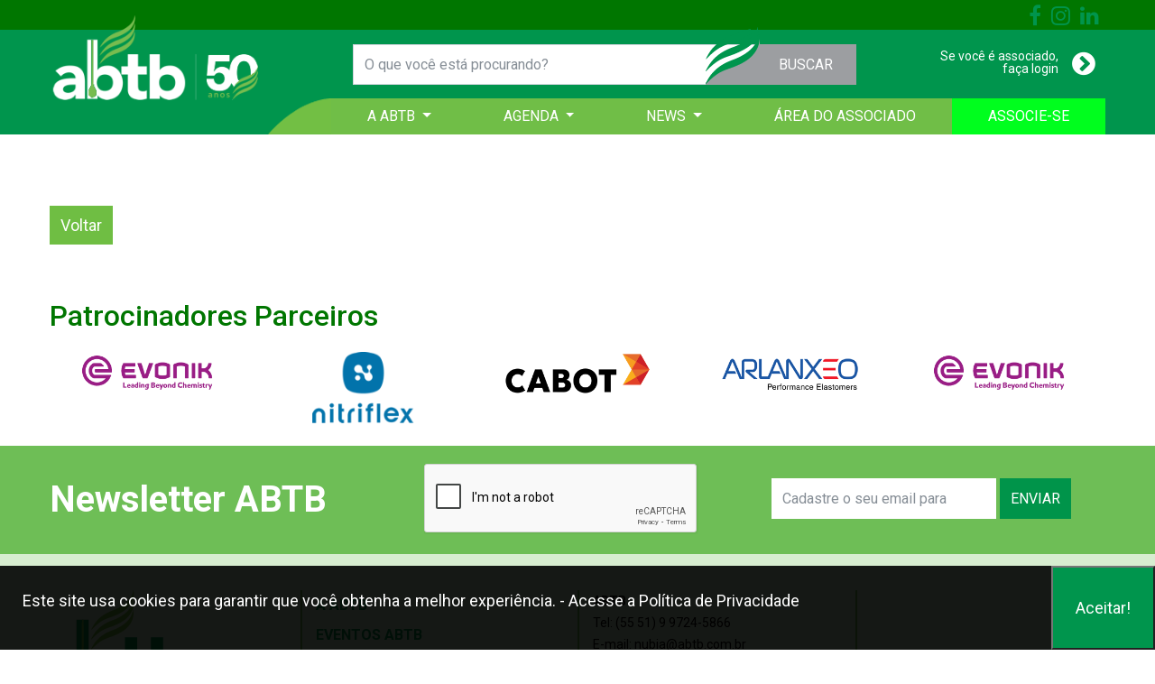

--- FILE ---
content_type: text/html; charset=UTF-8
request_url: https://www.abtb.com.br/noticia/global-automotive-silicone-market-size-is-expected-to-reach-9-47-billion-by-2025
body_size: 18049
content:
<!DOCTYPE html>
<html>
    <head>
        <meta charset="utf-8" />
        <title>Associação Brasileira de Tecnologia da Borracha</title>
        <meta name="viewport" content="width=device-width, initial-scale=1, shrink-to-fit=no">
        <meta name="description" content="A Associação Brasileira de Tecnologia da Borracha foi fundada em 26 de maio de 1975, com a missão de congregar profissionais que se dedicam à tecnologia da borracha e atividades afins." >
        <meta name="keywords" content="Associação Brasileira de Tecnologia da Borracha, ABTB, Borracha, Tecnologia da Borracha ">
        <link rel="icon" href="img/favicon.png">

        
	<link rel="stylesheet" href="/css/font-awesome.min.css"/>
	<link rel="stylesheet" href="/css/bootstrap.min.css"/>
	<link rel="stylesheet" href="//cdnjs.cloudflare.com/ajax/libs/baguettebox.js/1.8.1/baguetteBox.min.css"/>
	<link rel="stylesheet" href="/css/gallery-clean.css"/>
	<link rel="stylesheet" href="/css/owl.carousel.min.css"/>
	<link rel="stylesheet" href="/css/owl.theme.default.min.css"/>
	<link rel="stylesheet" href="/vendor/flashy/flashy.min.css"/>
	<link rel="stylesheet" href="/css/layout.css"/>

        <link rel="stylesheet" href="https://www.abtb.com.br/captcha-handler?get=bdc-layout-stylesheet.css"/>
        
	<script src="//ajax.googleapis.com/ajax/libs/jquery/1.11.3/jquery.min.js"></script>
	<script src="//cdnjs.cloudflare.com/ajax/libs/popper.js/1.12.3/umd/popper.min.js"></script>
	<script src="/js/bootstrap.min.js"></script>
	<script src="//maps.googleapis.com/maps/api/js?key=AIzaSyCMApIdAusqn3L1dpV7A1S-VBdxoSJQP5w&signed_in=true"></script>
	<script src="/js/jquery.min.js"></script>
	<script src="/vendor/validation/jquery.validate.js"></script>
	<script src="/vendor/validation/localization/messages_pt_BR.js"></script>
	<script src="/vendor/flashy/jquery.flashy.min.js"></script>
	<script src="/js/owl.carousel.js"></script>
	<script src="/js/custom.js"></script>

        <script src="https://www.google.com/recaptcha/api.js" async defer></script>

        <!-- Global site tag (gtag.js) - Google Analytics -->
        <script async src="https://www.googletagmanager.com/gtag/js?id=UA-130807519-1"></script>
        <script>
          window.dataLayer = window.dataLayer || [];
          function gtag(){dataLayer.push(arguments);}
          gtag('js', new Date());

          gtag('config', 'UA-130807519-1');
        </script>
		
		<style type="text/css">
.box-cookies.hide {
  display: none !important;
}

.box-cookies {
  position: fixed;
  background: rgba(0, 0, 0, .9);
  width: 100%;
  z-index: 998;
  bottom: 0;
  display: flex;
  align-items: center;
  justify-content: space-between;
}

.box-cookies .msg-cookies,
.box-cookies .btn-cookies {
  text-align: center;
  padding: 25px;
  color: #fff;
  font-size: 18px;
}

.box-cookies .btn-cookies {
  background: #00954D;
  cursor: pointer;
  align-self: normal;
}

@media screen and (max-width: 600px) {
  .box-cookies {
    flex-direction: column;
  }
}
</style>
		
<!-- Meta Pixel Code -->
<script>
!function(f,b,e,v,n,t,s)
{if(f.fbq)return;n=f.fbq=function(){n.callMethod?
n.callMethod.apply(n,arguments):n.queue.push(arguments)};
if(!f._fbq)f._fbq=n;n.push=n;n.loaded=!0;n.version='2.0';
n.queue=[];t=b.createElement(e);t.async=!0;
t.src=v;s=b.getElementsByTagName(e)[0];
s.parentNode.insertBefore(t,s)}(window, document,'script',
'https://connect.facebook.net/en_US/fbevents.js');
fbq('init', '937682407685401');
fbq('track', 'PageView');
</script>
<noscript><img height="1" width="1" style="display:none"
src="https://www.facebook.com/tr?id=937682407685401&ev=PageView&noscript=1"
/></noscript>
<!-- End Meta Pixel Code -->        
    </head>
    

    <body>
        <header>
            <div class="fixed-top-m">
                <div class="topo">
                    <div class="container">
                        <div class="redes">
                            <a href="https://www.facebook.com/abtbor/" target="_blank"><i class="fa fa-facebook" aria-hidden="true"></i></a>
                            <a href="https://www.instagram.com/abtbor/" target="_blank"><i class="fa fa-instagram" aria-hidden="true"></i></a>
                            <a href="http://linkedin.com/company/abtb" target="_blank"><i class="fa fa-linkedin" aria-hidden="true"></i></a>

                        </div>
                    </div>
                </div>

                <div class="navbar-ver">
                    <div class="container">
                        <div class="row">
                            <div class="col-md-3 d-none d-lg-block">
                                <a class="navbar-brand" href="/">
                                    <img src="/img/logo.png" class="img-fluid logo" alt=""/>                                </a>
                            </div>
                            <div class="col-md-2 d-md-block d-lg-none">
                                <a class="navbar-brand" href="/">
                                    <img src="/img/logo-cel.png" class="img-fluid logo-cel" alt=""/>                                </a>
                            </div>
                            <div class="col-md-5 ">
                                <form method="get" accept-charset="utf-8" class="form-inline my-2 my-lg-0" role="form" action="/busca">                                <input type="search" name="term" class="form-control mr-sm-2" placeholder="O que você está procurando?"/>                                <button class="btn btn-outline-success my-2 my-sm-0" type="submit">BUSCAR</button>
                                </form>                            </div>
                            <div class="col-md-3 a-login">
                                                                    <a href="/informacoes#login">
                                        <span>Se você é associado,<BR />
                                            faça login
                                        </span>
                                    </a>
                                    <a href="/informacoes#login">
                                        <i class="fa fa-chevron-circle-right" aria-hidden="true"></i>
                                    </a>
                                                            </div>
                        </div>
                        <nav class="navbar navbar-expand-lg ">
                            <button class="navbar-toggler" type="button" data-toggle="collapse" data-target="#navbarSupportedContent" aria-controls="navbarSupportedContent" aria-expanded="false" aria-label="Toggle navigation">
                                <i class="fa fa-bars" aria-hidden="true"></i>
                            </button>

                            <div class="collapse navbar-collapse" id="navbarSupportedContent">

                                <ul class="nav navbar-nav ml-auto">
                                    <li class="nav-item active">
                                        <a class="nav-link dropdown-toggle" href="#" id="navbarDropdown" role="button" data-toggle="dropdown" aria-haspopup="true" aria-expanded="false">
                                            A ABTB
                                        </a>
                                        <div class="dropdown-menu" aria-labelledby="navbarDropdown">
                                            <a href="/institucional" class="dropdown-item">Institucional</a>                                            <a href="/contato" class="dropdown-item">Contato</a>                                            
                                        </div>
                                    </li>
                                    <li class="nav-item dropdown">
                                        <a class="nav-link dropdown-toggle" href="#" id="navbarDropdown" role="button" data-toggle="dropdown" aria-haspopup="true" aria-expanded="false">
                                            AGENDA
                                        </a>
                                        <div class="dropdown-menu" aria-labelledby="navbarDropdown">
                                            <a href="/eventos" class="dropdown-item">Eventos ABTB</a>                                            <a href="/eventos/realizados" class="dropdown-item">Realizações ABTB</a>                                            <a href="/agenda" class="dropdown-item">Cursos parceiros ABTB</a>                                        </div>
                                    </li>
                                    <li class="nav-item dropdown">
                                        <a class="nav-link dropdown-toggle" href="#" id="navbarDropdown" role="button" data-toggle="dropdown" aria-haspopup="true" aria-expanded="false">
                                            NEWS
                                        </a>
                                        <div class="dropdown-menu" aria-labelledby="navbarDropdown">
                                            <a href="/noticias" class="dropdown-item">Notícias</a>                                            <a href="/revistas" class="dropdown-item">Revistas</a>                                            <a href="/oportunidades" class="dropdown-item">Oportunidades</a>                                        </div>
                                    </li>
                                    <li class="nav-item">
                                        <a href="/informacoes" class="nav-link">ÁREA DO ASSOCIADO</a>                                    </li>
                                    <li class="nav-item">
                                        <a href="/associe" class="nav-link">ASSOCIE-SE</a>                                    </li>
                                </ul>
                            </div>
                        </nav>
                    </div>
                </div>
            </div>
        </header>

        <main class="main">
            <div class="noticia">
    <div class="container content-page">
        <h1 class="big-tit"></h1>
        <div class="data-n"></div>
        
        <div>
                    </div>

        <a href="/" class="volta-pag">Voltar</a>    </div>
</div>        </main>

                    <div class="container">
                <div class="patro-ft">Patrocinadores Parceiros</div>
                <div class="owl-carousel owl-theme">
                                            <div class="item">
                                                            <a href="http://www.cabotcorp.com.br/" target="_blank">
                                    <img src="/files/images/parceiros/cabot_logo2x.png" class="img-fluid" title="Cabot" alt="Cabot"/>                                </a>
                                                    </div>
                                            <div class="item">
                                                            <a href="http://arlanxeo.com.br/" target="_blank">
                                    <img src="/files/images/parceiros/arlanxeo-site.png" class="img-fluid" title="Arlanxeo" alt="Arlanxeo"/>                                </a>
                                                    </div>
                                            <div class="item">
                                                            <a href="https://central-south-america.evonik.com/pt" target="_blank">
                                    <img src="/files/images/parceiros/logo-evonik-rod.png" class="img-fluid" title="Evonik" alt="Evonik"/>                                </a>
                                                    </div>
                                            <div class="item">
                                                            <a href="https://www.nitriflex.com.br/" target="_blank">
                                    <img src="/files/images/parceiros/nitriflex-site.png" class="img-fluid" title="Nitriflex" alt="Nitriflex"/>                                </a>
                                                    </div>
                                    </div>
            </div>
        
        <div class="newsletter">
            <div class="container">
                <div class="row">
                    <div class="col-md-4 col-5"><h4>Newsletter ABTB</h4></div>
                    
                    <div class="col-md-8">
                        <form method="post" accept-charset="utf-8" class="form-inline my-2 my-lg-0" role="form" action="/pages/newsletter"><div style="display:none;"><input type="hidden" name="_method" value="POST"/></div>                            
                                <div class="col-md-6"><div class="g-recaptcha" data-sitekey="6Lc3JmYUAAAAACaipGuGtlE9shm6CuWBSPC9Ih5F"></div></div>
                                <div class="col-md-6"><input name="email" required class="form-control mr-sm-2" type="text" aria-label="Search" placeholder="Cadastre o seu email para">
                                <button class="btn btn-outline-success my-2 my-sm-0" type="submit">ENVIAR</button>
                                </div>
                            
                        </form>                    </div>
                </div>
            </div>
        </div>



        <footer>
		
		<div class="box-cookies hide">
   <p class="msg-cookies">Este site usa cookies para garantir que você obtenha a melhor experiência. <a href="politica.php" style="color:white;" target="_blank">- Acesse a Política de Privacidade</a></p>
   <button class="btn-cookies">Aceitar!</button>
</div>
<script>
(() => {
  if (!localStorage.pureJavaScriptCookies) {
    document.querySelector(".box-cookies").classList.remove('hide');
  }
  
  const acceptCookies = () => {
    document.querySelector(".box-cookies").classList.add('hide');
    localStorage.setItem("pureJavaScriptCookies", "accept");
  };
  
  const btnCookies = document.querySelector(".btn-cookies");
  
  btnCookies.addEventListener('click', acceptCookies);
})();
</script>

		
            <div class="container">
                <div class="row">
                    <div class="col-xl-3 d-sm-none d-md-block">
                        <img src="/img/logo-r.png" class="img-fluid" alt=""/>                    </div>
                    <div class="col-xl-3 col-sm-4">
                        <div class="row">
                            <div class="col-4 col-md-12">
                                <a href="/institucional" class="menu-r">A ABTB</a>                                <a href="/eventos" class="menu-r">EVENTOS ABTB</a>                                <a href="/agenda" class="menu-r">EVENTOS PARCEIROS ABTB</a>                                <a href="/associe" class="menu-r">ASSOCIE-SE</a>                            </div>
                            <div class="col-8 col-md-12">
                                <a href="/revistas" class="menu-r">REVISTAS</a>                                <a href="/noticias" class="menu-r">NEWS</a>                                <a href="/informacoes" class="menu-r">INFORMAÇÕES TECNOLÓGICAS</a>                                <!--<a href="parceiros.php?modal=0" class="menu-r">PATROCINADORES E PARCEIROS</a>-->
                                <!--<a href="parceiros.php?modal=1" class="menu-r">SEJA UM PATROCINADOR ABTB </a>-->
                            </div>
                        </div>
                    </div>
                    <div class="col-xl-3 col-sm-4">
                        <!--<div class="end-r">
                            <span><strong>ABTB</strong></span>
                            <!--<span>Av. Fagundes Filho, 361, sala 65</span>
                            <span>São Paulo/SP CEP 04304-010 </span>-->
                            <!--<span> Tel: (55 11) 9 5774-8428</span>
                            <span> E-mail: abtb@abtb.com.br</span>
                        </div>-->
                        <div class="end-r">
                            <span><strong>ABTB</strong></span>
                            <span>Tel: (55 51) 9 9724-5866 </span>
                            <span>E-mail: nubia@abtb.com.br</span>
                        </div>
                       <!-- <div class="end-r">
                            <span><strong>Minas Gerais e Franca</strong></span>
                            <span>E-mail: abtb@abtb.com.br</span>
                            <span>Tel: (55 11) 9 5774-8428</span>
                        </div>-->
                    </div>
                    <div class="col-xl-3 col-sm-4 sociais-r">
                        <span>Acesse nosso perfil</span>
                        <div class="box-r">
                            <!--<a href="https://www.facebook.com/abtbor/" target="_blank"><i class="fa fa-facebook" aria-hidden="true"></i></a>
                            <a href="https://www.instagram.com/abtbor/" target="_blank"><i class="fa fa-instagram" aria-hidden="true"></i></a>-->
                            <a href="http://linkedin.com/company/abtb" target="_blank"><i class="fa fa-linkedin" aria-hidden="true"></i></a>
                            
                        </div>
                    </div>


                </div>
            </div>
        </footer>

        <div class="copyright" style="display: table;float: left;width: 100%;padding-top: 12px;font-weight: 700;padding: 15px 0px; background-color:#007600;">
            <div class="container">
                    <span class="rights" style="font-size: 12px;color: #fff;text-transform: uppercase;float: left;">2018 © TODOS OS DIREITOS RESERVADOS - ABTB</span>
                    <a href="http://www.conquistacom.com/" class="conquista" target="_blank" style="background: url(../img/conquista.png);text-indent: 100%;white-space: nowrap;overflow: hidden;display: block;float: right;width: 77px;height: 20px;">Desenvolvido por Conquista</a>
            </div>
        </div>
    </body>
</html>


--- FILE ---
content_type: text/html; charset=utf-8
request_url: https://www.google.com/recaptcha/api2/anchor?ar=1&k=6Lc3JmYUAAAAACaipGuGtlE9shm6CuWBSPC9Ih5F&co=aHR0cHM6Ly93d3cuYWJ0Yi5jb20uYnI6NDQz&hl=en&v=PoyoqOPhxBO7pBk68S4YbpHZ&size=normal&anchor-ms=20000&execute-ms=30000&cb=2q4qafa1c3w1
body_size: 49525
content:
<!DOCTYPE HTML><html dir="ltr" lang="en"><head><meta http-equiv="Content-Type" content="text/html; charset=UTF-8">
<meta http-equiv="X-UA-Compatible" content="IE=edge">
<title>reCAPTCHA</title>
<style type="text/css">
/* cyrillic-ext */
@font-face {
  font-family: 'Roboto';
  font-style: normal;
  font-weight: 400;
  font-stretch: 100%;
  src: url(//fonts.gstatic.com/s/roboto/v48/KFO7CnqEu92Fr1ME7kSn66aGLdTylUAMa3GUBHMdazTgWw.woff2) format('woff2');
  unicode-range: U+0460-052F, U+1C80-1C8A, U+20B4, U+2DE0-2DFF, U+A640-A69F, U+FE2E-FE2F;
}
/* cyrillic */
@font-face {
  font-family: 'Roboto';
  font-style: normal;
  font-weight: 400;
  font-stretch: 100%;
  src: url(//fonts.gstatic.com/s/roboto/v48/KFO7CnqEu92Fr1ME7kSn66aGLdTylUAMa3iUBHMdazTgWw.woff2) format('woff2');
  unicode-range: U+0301, U+0400-045F, U+0490-0491, U+04B0-04B1, U+2116;
}
/* greek-ext */
@font-face {
  font-family: 'Roboto';
  font-style: normal;
  font-weight: 400;
  font-stretch: 100%;
  src: url(//fonts.gstatic.com/s/roboto/v48/KFO7CnqEu92Fr1ME7kSn66aGLdTylUAMa3CUBHMdazTgWw.woff2) format('woff2');
  unicode-range: U+1F00-1FFF;
}
/* greek */
@font-face {
  font-family: 'Roboto';
  font-style: normal;
  font-weight: 400;
  font-stretch: 100%;
  src: url(//fonts.gstatic.com/s/roboto/v48/KFO7CnqEu92Fr1ME7kSn66aGLdTylUAMa3-UBHMdazTgWw.woff2) format('woff2');
  unicode-range: U+0370-0377, U+037A-037F, U+0384-038A, U+038C, U+038E-03A1, U+03A3-03FF;
}
/* math */
@font-face {
  font-family: 'Roboto';
  font-style: normal;
  font-weight: 400;
  font-stretch: 100%;
  src: url(//fonts.gstatic.com/s/roboto/v48/KFO7CnqEu92Fr1ME7kSn66aGLdTylUAMawCUBHMdazTgWw.woff2) format('woff2');
  unicode-range: U+0302-0303, U+0305, U+0307-0308, U+0310, U+0312, U+0315, U+031A, U+0326-0327, U+032C, U+032F-0330, U+0332-0333, U+0338, U+033A, U+0346, U+034D, U+0391-03A1, U+03A3-03A9, U+03B1-03C9, U+03D1, U+03D5-03D6, U+03F0-03F1, U+03F4-03F5, U+2016-2017, U+2034-2038, U+203C, U+2040, U+2043, U+2047, U+2050, U+2057, U+205F, U+2070-2071, U+2074-208E, U+2090-209C, U+20D0-20DC, U+20E1, U+20E5-20EF, U+2100-2112, U+2114-2115, U+2117-2121, U+2123-214F, U+2190, U+2192, U+2194-21AE, U+21B0-21E5, U+21F1-21F2, U+21F4-2211, U+2213-2214, U+2216-22FF, U+2308-230B, U+2310, U+2319, U+231C-2321, U+2336-237A, U+237C, U+2395, U+239B-23B7, U+23D0, U+23DC-23E1, U+2474-2475, U+25AF, U+25B3, U+25B7, U+25BD, U+25C1, U+25CA, U+25CC, U+25FB, U+266D-266F, U+27C0-27FF, U+2900-2AFF, U+2B0E-2B11, U+2B30-2B4C, U+2BFE, U+3030, U+FF5B, U+FF5D, U+1D400-1D7FF, U+1EE00-1EEFF;
}
/* symbols */
@font-face {
  font-family: 'Roboto';
  font-style: normal;
  font-weight: 400;
  font-stretch: 100%;
  src: url(//fonts.gstatic.com/s/roboto/v48/KFO7CnqEu92Fr1ME7kSn66aGLdTylUAMaxKUBHMdazTgWw.woff2) format('woff2');
  unicode-range: U+0001-000C, U+000E-001F, U+007F-009F, U+20DD-20E0, U+20E2-20E4, U+2150-218F, U+2190, U+2192, U+2194-2199, U+21AF, U+21E6-21F0, U+21F3, U+2218-2219, U+2299, U+22C4-22C6, U+2300-243F, U+2440-244A, U+2460-24FF, U+25A0-27BF, U+2800-28FF, U+2921-2922, U+2981, U+29BF, U+29EB, U+2B00-2BFF, U+4DC0-4DFF, U+FFF9-FFFB, U+10140-1018E, U+10190-1019C, U+101A0, U+101D0-101FD, U+102E0-102FB, U+10E60-10E7E, U+1D2C0-1D2D3, U+1D2E0-1D37F, U+1F000-1F0FF, U+1F100-1F1AD, U+1F1E6-1F1FF, U+1F30D-1F30F, U+1F315, U+1F31C, U+1F31E, U+1F320-1F32C, U+1F336, U+1F378, U+1F37D, U+1F382, U+1F393-1F39F, U+1F3A7-1F3A8, U+1F3AC-1F3AF, U+1F3C2, U+1F3C4-1F3C6, U+1F3CA-1F3CE, U+1F3D4-1F3E0, U+1F3ED, U+1F3F1-1F3F3, U+1F3F5-1F3F7, U+1F408, U+1F415, U+1F41F, U+1F426, U+1F43F, U+1F441-1F442, U+1F444, U+1F446-1F449, U+1F44C-1F44E, U+1F453, U+1F46A, U+1F47D, U+1F4A3, U+1F4B0, U+1F4B3, U+1F4B9, U+1F4BB, U+1F4BF, U+1F4C8-1F4CB, U+1F4D6, U+1F4DA, U+1F4DF, U+1F4E3-1F4E6, U+1F4EA-1F4ED, U+1F4F7, U+1F4F9-1F4FB, U+1F4FD-1F4FE, U+1F503, U+1F507-1F50B, U+1F50D, U+1F512-1F513, U+1F53E-1F54A, U+1F54F-1F5FA, U+1F610, U+1F650-1F67F, U+1F687, U+1F68D, U+1F691, U+1F694, U+1F698, U+1F6AD, U+1F6B2, U+1F6B9-1F6BA, U+1F6BC, U+1F6C6-1F6CF, U+1F6D3-1F6D7, U+1F6E0-1F6EA, U+1F6F0-1F6F3, U+1F6F7-1F6FC, U+1F700-1F7FF, U+1F800-1F80B, U+1F810-1F847, U+1F850-1F859, U+1F860-1F887, U+1F890-1F8AD, U+1F8B0-1F8BB, U+1F8C0-1F8C1, U+1F900-1F90B, U+1F93B, U+1F946, U+1F984, U+1F996, U+1F9E9, U+1FA00-1FA6F, U+1FA70-1FA7C, U+1FA80-1FA89, U+1FA8F-1FAC6, U+1FACE-1FADC, U+1FADF-1FAE9, U+1FAF0-1FAF8, U+1FB00-1FBFF;
}
/* vietnamese */
@font-face {
  font-family: 'Roboto';
  font-style: normal;
  font-weight: 400;
  font-stretch: 100%;
  src: url(//fonts.gstatic.com/s/roboto/v48/KFO7CnqEu92Fr1ME7kSn66aGLdTylUAMa3OUBHMdazTgWw.woff2) format('woff2');
  unicode-range: U+0102-0103, U+0110-0111, U+0128-0129, U+0168-0169, U+01A0-01A1, U+01AF-01B0, U+0300-0301, U+0303-0304, U+0308-0309, U+0323, U+0329, U+1EA0-1EF9, U+20AB;
}
/* latin-ext */
@font-face {
  font-family: 'Roboto';
  font-style: normal;
  font-weight: 400;
  font-stretch: 100%;
  src: url(//fonts.gstatic.com/s/roboto/v48/KFO7CnqEu92Fr1ME7kSn66aGLdTylUAMa3KUBHMdazTgWw.woff2) format('woff2');
  unicode-range: U+0100-02BA, U+02BD-02C5, U+02C7-02CC, U+02CE-02D7, U+02DD-02FF, U+0304, U+0308, U+0329, U+1D00-1DBF, U+1E00-1E9F, U+1EF2-1EFF, U+2020, U+20A0-20AB, U+20AD-20C0, U+2113, U+2C60-2C7F, U+A720-A7FF;
}
/* latin */
@font-face {
  font-family: 'Roboto';
  font-style: normal;
  font-weight: 400;
  font-stretch: 100%;
  src: url(//fonts.gstatic.com/s/roboto/v48/KFO7CnqEu92Fr1ME7kSn66aGLdTylUAMa3yUBHMdazQ.woff2) format('woff2');
  unicode-range: U+0000-00FF, U+0131, U+0152-0153, U+02BB-02BC, U+02C6, U+02DA, U+02DC, U+0304, U+0308, U+0329, U+2000-206F, U+20AC, U+2122, U+2191, U+2193, U+2212, U+2215, U+FEFF, U+FFFD;
}
/* cyrillic-ext */
@font-face {
  font-family: 'Roboto';
  font-style: normal;
  font-weight: 500;
  font-stretch: 100%;
  src: url(//fonts.gstatic.com/s/roboto/v48/KFO7CnqEu92Fr1ME7kSn66aGLdTylUAMa3GUBHMdazTgWw.woff2) format('woff2');
  unicode-range: U+0460-052F, U+1C80-1C8A, U+20B4, U+2DE0-2DFF, U+A640-A69F, U+FE2E-FE2F;
}
/* cyrillic */
@font-face {
  font-family: 'Roboto';
  font-style: normal;
  font-weight: 500;
  font-stretch: 100%;
  src: url(//fonts.gstatic.com/s/roboto/v48/KFO7CnqEu92Fr1ME7kSn66aGLdTylUAMa3iUBHMdazTgWw.woff2) format('woff2');
  unicode-range: U+0301, U+0400-045F, U+0490-0491, U+04B0-04B1, U+2116;
}
/* greek-ext */
@font-face {
  font-family: 'Roboto';
  font-style: normal;
  font-weight: 500;
  font-stretch: 100%;
  src: url(//fonts.gstatic.com/s/roboto/v48/KFO7CnqEu92Fr1ME7kSn66aGLdTylUAMa3CUBHMdazTgWw.woff2) format('woff2');
  unicode-range: U+1F00-1FFF;
}
/* greek */
@font-face {
  font-family: 'Roboto';
  font-style: normal;
  font-weight: 500;
  font-stretch: 100%;
  src: url(//fonts.gstatic.com/s/roboto/v48/KFO7CnqEu92Fr1ME7kSn66aGLdTylUAMa3-UBHMdazTgWw.woff2) format('woff2');
  unicode-range: U+0370-0377, U+037A-037F, U+0384-038A, U+038C, U+038E-03A1, U+03A3-03FF;
}
/* math */
@font-face {
  font-family: 'Roboto';
  font-style: normal;
  font-weight: 500;
  font-stretch: 100%;
  src: url(//fonts.gstatic.com/s/roboto/v48/KFO7CnqEu92Fr1ME7kSn66aGLdTylUAMawCUBHMdazTgWw.woff2) format('woff2');
  unicode-range: U+0302-0303, U+0305, U+0307-0308, U+0310, U+0312, U+0315, U+031A, U+0326-0327, U+032C, U+032F-0330, U+0332-0333, U+0338, U+033A, U+0346, U+034D, U+0391-03A1, U+03A3-03A9, U+03B1-03C9, U+03D1, U+03D5-03D6, U+03F0-03F1, U+03F4-03F5, U+2016-2017, U+2034-2038, U+203C, U+2040, U+2043, U+2047, U+2050, U+2057, U+205F, U+2070-2071, U+2074-208E, U+2090-209C, U+20D0-20DC, U+20E1, U+20E5-20EF, U+2100-2112, U+2114-2115, U+2117-2121, U+2123-214F, U+2190, U+2192, U+2194-21AE, U+21B0-21E5, U+21F1-21F2, U+21F4-2211, U+2213-2214, U+2216-22FF, U+2308-230B, U+2310, U+2319, U+231C-2321, U+2336-237A, U+237C, U+2395, U+239B-23B7, U+23D0, U+23DC-23E1, U+2474-2475, U+25AF, U+25B3, U+25B7, U+25BD, U+25C1, U+25CA, U+25CC, U+25FB, U+266D-266F, U+27C0-27FF, U+2900-2AFF, U+2B0E-2B11, U+2B30-2B4C, U+2BFE, U+3030, U+FF5B, U+FF5D, U+1D400-1D7FF, U+1EE00-1EEFF;
}
/* symbols */
@font-face {
  font-family: 'Roboto';
  font-style: normal;
  font-weight: 500;
  font-stretch: 100%;
  src: url(//fonts.gstatic.com/s/roboto/v48/KFO7CnqEu92Fr1ME7kSn66aGLdTylUAMaxKUBHMdazTgWw.woff2) format('woff2');
  unicode-range: U+0001-000C, U+000E-001F, U+007F-009F, U+20DD-20E0, U+20E2-20E4, U+2150-218F, U+2190, U+2192, U+2194-2199, U+21AF, U+21E6-21F0, U+21F3, U+2218-2219, U+2299, U+22C4-22C6, U+2300-243F, U+2440-244A, U+2460-24FF, U+25A0-27BF, U+2800-28FF, U+2921-2922, U+2981, U+29BF, U+29EB, U+2B00-2BFF, U+4DC0-4DFF, U+FFF9-FFFB, U+10140-1018E, U+10190-1019C, U+101A0, U+101D0-101FD, U+102E0-102FB, U+10E60-10E7E, U+1D2C0-1D2D3, U+1D2E0-1D37F, U+1F000-1F0FF, U+1F100-1F1AD, U+1F1E6-1F1FF, U+1F30D-1F30F, U+1F315, U+1F31C, U+1F31E, U+1F320-1F32C, U+1F336, U+1F378, U+1F37D, U+1F382, U+1F393-1F39F, U+1F3A7-1F3A8, U+1F3AC-1F3AF, U+1F3C2, U+1F3C4-1F3C6, U+1F3CA-1F3CE, U+1F3D4-1F3E0, U+1F3ED, U+1F3F1-1F3F3, U+1F3F5-1F3F7, U+1F408, U+1F415, U+1F41F, U+1F426, U+1F43F, U+1F441-1F442, U+1F444, U+1F446-1F449, U+1F44C-1F44E, U+1F453, U+1F46A, U+1F47D, U+1F4A3, U+1F4B0, U+1F4B3, U+1F4B9, U+1F4BB, U+1F4BF, U+1F4C8-1F4CB, U+1F4D6, U+1F4DA, U+1F4DF, U+1F4E3-1F4E6, U+1F4EA-1F4ED, U+1F4F7, U+1F4F9-1F4FB, U+1F4FD-1F4FE, U+1F503, U+1F507-1F50B, U+1F50D, U+1F512-1F513, U+1F53E-1F54A, U+1F54F-1F5FA, U+1F610, U+1F650-1F67F, U+1F687, U+1F68D, U+1F691, U+1F694, U+1F698, U+1F6AD, U+1F6B2, U+1F6B9-1F6BA, U+1F6BC, U+1F6C6-1F6CF, U+1F6D3-1F6D7, U+1F6E0-1F6EA, U+1F6F0-1F6F3, U+1F6F7-1F6FC, U+1F700-1F7FF, U+1F800-1F80B, U+1F810-1F847, U+1F850-1F859, U+1F860-1F887, U+1F890-1F8AD, U+1F8B0-1F8BB, U+1F8C0-1F8C1, U+1F900-1F90B, U+1F93B, U+1F946, U+1F984, U+1F996, U+1F9E9, U+1FA00-1FA6F, U+1FA70-1FA7C, U+1FA80-1FA89, U+1FA8F-1FAC6, U+1FACE-1FADC, U+1FADF-1FAE9, U+1FAF0-1FAF8, U+1FB00-1FBFF;
}
/* vietnamese */
@font-face {
  font-family: 'Roboto';
  font-style: normal;
  font-weight: 500;
  font-stretch: 100%;
  src: url(//fonts.gstatic.com/s/roboto/v48/KFO7CnqEu92Fr1ME7kSn66aGLdTylUAMa3OUBHMdazTgWw.woff2) format('woff2');
  unicode-range: U+0102-0103, U+0110-0111, U+0128-0129, U+0168-0169, U+01A0-01A1, U+01AF-01B0, U+0300-0301, U+0303-0304, U+0308-0309, U+0323, U+0329, U+1EA0-1EF9, U+20AB;
}
/* latin-ext */
@font-face {
  font-family: 'Roboto';
  font-style: normal;
  font-weight: 500;
  font-stretch: 100%;
  src: url(//fonts.gstatic.com/s/roboto/v48/KFO7CnqEu92Fr1ME7kSn66aGLdTylUAMa3KUBHMdazTgWw.woff2) format('woff2');
  unicode-range: U+0100-02BA, U+02BD-02C5, U+02C7-02CC, U+02CE-02D7, U+02DD-02FF, U+0304, U+0308, U+0329, U+1D00-1DBF, U+1E00-1E9F, U+1EF2-1EFF, U+2020, U+20A0-20AB, U+20AD-20C0, U+2113, U+2C60-2C7F, U+A720-A7FF;
}
/* latin */
@font-face {
  font-family: 'Roboto';
  font-style: normal;
  font-weight: 500;
  font-stretch: 100%;
  src: url(//fonts.gstatic.com/s/roboto/v48/KFO7CnqEu92Fr1ME7kSn66aGLdTylUAMa3yUBHMdazQ.woff2) format('woff2');
  unicode-range: U+0000-00FF, U+0131, U+0152-0153, U+02BB-02BC, U+02C6, U+02DA, U+02DC, U+0304, U+0308, U+0329, U+2000-206F, U+20AC, U+2122, U+2191, U+2193, U+2212, U+2215, U+FEFF, U+FFFD;
}
/* cyrillic-ext */
@font-face {
  font-family: 'Roboto';
  font-style: normal;
  font-weight: 900;
  font-stretch: 100%;
  src: url(//fonts.gstatic.com/s/roboto/v48/KFO7CnqEu92Fr1ME7kSn66aGLdTylUAMa3GUBHMdazTgWw.woff2) format('woff2');
  unicode-range: U+0460-052F, U+1C80-1C8A, U+20B4, U+2DE0-2DFF, U+A640-A69F, U+FE2E-FE2F;
}
/* cyrillic */
@font-face {
  font-family: 'Roboto';
  font-style: normal;
  font-weight: 900;
  font-stretch: 100%;
  src: url(//fonts.gstatic.com/s/roboto/v48/KFO7CnqEu92Fr1ME7kSn66aGLdTylUAMa3iUBHMdazTgWw.woff2) format('woff2');
  unicode-range: U+0301, U+0400-045F, U+0490-0491, U+04B0-04B1, U+2116;
}
/* greek-ext */
@font-face {
  font-family: 'Roboto';
  font-style: normal;
  font-weight: 900;
  font-stretch: 100%;
  src: url(//fonts.gstatic.com/s/roboto/v48/KFO7CnqEu92Fr1ME7kSn66aGLdTylUAMa3CUBHMdazTgWw.woff2) format('woff2');
  unicode-range: U+1F00-1FFF;
}
/* greek */
@font-face {
  font-family: 'Roboto';
  font-style: normal;
  font-weight: 900;
  font-stretch: 100%;
  src: url(//fonts.gstatic.com/s/roboto/v48/KFO7CnqEu92Fr1ME7kSn66aGLdTylUAMa3-UBHMdazTgWw.woff2) format('woff2');
  unicode-range: U+0370-0377, U+037A-037F, U+0384-038A, U+038C, U+038E-03A1, U+03A3-03FF;
}
/* math */
@font-face {
  font-family: 'Roboto';
  font-style: normal;
  font-weight: 900;
  font-stretch: 100%;
  src: url(//fonts.gstatic.com/s/roboto/v48/KFO7CnqEu92Fr1ME7kSn66aGLdTylUAMawCUBHMdazTgWw.woff2) format('woff2');
  unicode-range: U+0302-0303, U+0305, U+0307-0308, U+0310, U+0312, U+0315, U+031A, U+0326-0327, U+032C, U+032F-0330, U+0332-0333, U+0338, U+033A, U+0346, U+034D, U+0391-03A1, U+03A3-03A9, U+03B1-03C9, U+03D1, U+03D5-03D6, U+03F0-03F1, U+03F4-03F5, U+2016-2017, U+2034-2038, U+203C, U+2040, U+2043, U+2047, U+2050, U+2057, U+205F, U+2070-2071, U+2074-208E, U+2090-209C, U+20D0-20DC, U+20E1, U+20E5-20EF, U+2100-2112, U+2114-2115, U+2117-2121, U+2123-214F, U+2190, U+2192, U+2194-21AE, U+21B0-21E5, U+21F1-21F2, U+21F4-2211, U+2213-2214, U+2216-22FF, U+2308-230B, U+2310, U+2319, U+231C-2321, U+2336-237A, U+237C, U+2395, U+239B-23B7, U+23D0, U+23DC-23E1, U+2474-2475, U+25AF, U+25B3, U+25B7, U+25BD, U+25C1, U+25CA, U+25CC, U+25FB, U+266D-266F, U+27C0-27FF, U+2900-2AFF, U+2B0E-2B11, U+2B30-2B4C, U+2BFE, U+3030, U+FF5B, U+FF5D, U+1D400-1D7FF, U+1EE00-1EEFF;
}
/* symbols */
@font-face {
  font-family: 'Roboto';
  font-style: normal;
  font-weight: 900;
  font-stretch: 100%;
  src: url(//fonts.gstatic.com/s/roboto/v48/KFO7CnqEu92Fr1ME7kSn66aGLdTylUAMaxKUBHMdazTgWw.woff2) format('woff2');
  unicode-range: U+0001-000C, U+000E-001F, U+007F-009F, U+20DD-20E0, U+20E2-20E4, U+2150-218F, U+2190, U+2192, U+2194-2199, U+21AF, U+21E6-21F0, U+21F3, U+2218-2219, U+2299, U+22C4-22C6, U+2300-243F, U+2440-244A, U+2460-24FF, U+25A0-27BF, U+2800-28FF, U+2921-2922, U+2981, U+29BF, U+29EB, U+2B00-2BFF, U+4DC0-4DFF, U+FFF9-FFFB, U+10140-1018E, U+10190-1019C, U+101A0, U+101D0-101FD, U+102E0-102FB, U+10E60-10E7E, U+1D2C0-1D2D3, U+1D2E0-1D37F, U+1F000-1F0FF, U+1F100-1F1AD, U+1F1E6-1F1FF, U+1F30D-1F30F, U+1F315, U+1F31C, U+1F31E, U+1F320-1F32C, U+1F336, U+1F378, U+1F37D, U+1F382, U+1F393-1F39F, U+1F3A7-1F3A8, U+1F3AC-1F3AF, U+1F3C2, U+1F3C4-1F3C6, U+1F3CA-1F3CE, U+1F3D4-1F3E0, U+1F3ED, U+1F3F1-1F3F3, U+1F3F5-1F3F7, U+1F408, U+1F415, U+1F41F, U+1F426, U+1F43F, U+1F441-1F442, U+1F444, U+1F446-1F449, U+1F44C-1F44E, U+1F453, U+1F46A, U+1F47D, U+1F4A3, U+1F4B0, U+1F4B3, U+1F4B9, U+1F4BB, U+1F4BF, U+1F4C8-1F4CB, U+1F4D6, U+1F4DA, U+1F4DF, U+1F4E3-1F4E6, U+1F4EA-1F4ED, U+1F4F7, U+1F4F9-1F4FB, U+1F4FD-1F4FE, U+1F503, U+1F507-1F50B, U+1F50D, U+1F512-1F513, U+1F53E-1F54A, U+1F54F-1F5FA, U+1F610, U+1F650-1F67F, U+1F687, U+1F68D, U+1F691, U+1F694, U+1F698, U+1F6AD, U+1F6B2, U+1F6B9-1F6BA, U+1F6BC, U+1F6C6-1F6CF, U+1F6D3-1F6D7, U+1F6E0-1F6EA, U+1F6F0-1F6F3, U+1F6F7-1F6FC, U+1F700-1F7FF, U+1F800-1F80B, U+1F810-1F847, U+1F850-1F859, U+1F860-1F887, U+1F890-1F8AD, U+1F8B0-1F8BB, U+1F8C0-1F8C1, U+1F900-1F90B, U+1F93B, U+1F946, U+1F984, U+1F996, U+1F9E9, U+1FA00-1FA6F, U+1FA70-1FA7C, U+1FA80-1FA89, U+1FA8F-1FAC6, U+1FACE-1FADC, U+1FADF-1FAE9, U+1FAF0-1FAF8, U+1FB00-1FBFF;
}
/* vietnamese */
@font-face {
  font-family: 'Roboto';
  font-style: normal;
  font-weight: 900;
  font-stretch: 100%;
  src: url(//fonts.gstatic.com/s/roboto/v48/KFO7CnqEu92Fr1ME7kSn66aGLdTylUAMa3OUBHMdazTgWw.woff2) format('woff2');
  unicode-range: U+0102-0103, U+0110-0111, U+0128-0129, U+0168-0169, U+01A0-01A1, U+01AF-01B0, U+0300-0301, U+0303-0304, U+0308-0309, U+0323, U+0329, U+1EA0-1EF9, U+20AB;
}
/* latin-ext */
@font-face {
  font-family: 'Roboto';
  font-style: normal;
  font-weight: 900;
  font-stretch: 100%;
  src: url(//fonts.gstatic.com/s/roboto/v48/KFO7CnqEu92Fr1ME7kSn66aGLdTylUAMa3KUBHMdazTgWw.woff2) format('woff2');
  unicode-range: U+0100-02BA, U+02BD-02C5, U+02C7-02CC, U+02CE-02D7, U+02DD-02FF, U+0304, U+0308, U+0329, U+1D00-1DBF, U+1E00-1E9F, U+1EF2-1EFF, U+2020, U+20A0-20AB, U+20AD-20C0, U+2113, U+2C60-2C7F, U+A720-A7FF;
}
/* latin */
@font-face {
  font-family: 'Roboto';
  font-style: normal;
  font-weight: 900;
  font-stretch: 100%;
  src: url(//fonts.gstatic.com/s/roboto/v48/KFO7CnqEu92Fr1ME7kSn66aGLdTylUAMa3yUBHMdazQ.woff2) format('woff2');
  unicode-range: U+0000-00FF, U+0131, U+0152-0153, U+02BB-02BC, U+02C6, U+02DA, U+02DC, U+0304, U+0308, U+0329, U+2000-206F, U+20AC, U+2122, U+2191, U+2193, U+2212, U+2215, U+FEFF, U+FFFD;
}

</style>
<link rel="stylesheet" type="text/css" href="https://www.gstatic.com/recaptcha/releases/PoyoqOPhxBO7pBk68S4YbpHZ/styles__ltr.css">
<script nonce="3gjsAoNpVlcZyv3Zmm9NkA" type="text/javascript">window['__recaptcha_api'] = 'https://www.google.com/recaptcha/api2/';</script>
<script type="text/javascript" src="https://www.gstatic.com/recaptcha/releases/PoyoqOPhxBO7pBk68S4YbpHZ/recaptcha__en.js" nonce="3gjsAoNpVlcZyv3Zmm9NkA">
      
    </script></head>
<body><div id="rc-anchor-alert" class="rc-anchor-alert"></div>
<input type="hidden" id="recaptcha-token" value="[base64]">
<script type="text/javascript" nonce="3gjsAoNpVlcZyv3Zmm9NkA">
      recaptcha.anchor.Main.init("[\x22ainput\x22,[\x22bgdata\x22,\x22\x22,\[base64]/[base64]/[base64]/bmV3IHJbeF0oY1swXSk6RT09Mj9uZXcgclt4XShjWzBdLGNbMV0pOkU9PTM/bmV3IHJbeF0oY1swXSxjWzFdLGNbMl0pOkU9PTQ/[base64]/[base64]/[base64]/[base64]/[base64]/[base64]/[base64]/[base64]\x22,\[base64]\\u003d\\u003d\x22,\x22wrhcw7LDo8KYI8KhT8KFYQ7DisKIw6AUAVTCrMOQEFfDsSbDpVfCjWwBfCHCtwTDj0NNKm53V8OMZ8OVw5J4AHvCuwtiGcKifgFawrsXw5DDpMK4IsKcwqLCssKPw4Vsw7hKAMKcN2/Dv8OSUcO3w5fDuwnChcODwr0iCsOLPirCgsOiCnhwNsOsw7rCiSfDucOEFEoiwofDqkvCpcOIwqzDm8OlYQbDssK9wqDCrFbCukIMw5fDscK3wqocw7kKwrzCmcKzwqbDvWTDsMKNwonDoFhlwrhow781w4nDicK7XsKRw6EQPMOcdsKOTB/[base64]/dzxmb29LwpMmw4bDjsKuAMKuwpbDgEvCosOCJMOtw79Hw4E7w542fHhaeAvDtjdycsKPwqFMZhfDmsOzcmdGw61xQsOIDMOkWC06w6McBsOCw4bCp8KmaR/Ch8ORFHw2w580Uxp0QsKuwonCqFRzFsOSw6jCvMK/[base64]/DucOFwqVjOsOgNcOkH8ONQ8KzwqsSw4A9K8OFw5oLwqbDsGIcKsODQsOoEcKREhPCocKyKRHCl8K5wp7CoVfCjm0gZsOUworClRs2bAxNwqbCq8Ocwrkcw5USwoDCjiA4w6/Dp8OowqYzGmnDhsKiM1N9LkTDu8KRw4M4w7N5GsKKS2jCvkwmQ8KYw6zDj0dbLl0Ew5bClA12wqkswpjCkVLDikVrA8K6SlbCuMKrwqk/RRvDpjfCkjBUwrHDjMKEacOHw79Tw7rCisKbI2ogPsO3w7bCusKoRcOLZxvDrVU1T8K6w5/CnjRBw64iwocqR0PDr8OyRB3DgU5iecO3w4IeZnLCig7DrcKRw6LDpSzCmMKtw4JlwozDoQZELko7A0lgw7k1w4HClR7CiS/Dn2Jgw51GLkAkNQLDq8KqacOxw6YbORliUSPDq8KWa3lLa2MOP8OyeMKGERxMQ1PCpsOga8KPGW1eUix4UBAqwrHChBMhJsK/woLChAXCpVF5w68JwokkQnc+w43CqmfCuWzDs8KYw5Vlw6QwYMKJw4EdwqTDr8KbDGHDrsOHUsKLHMKXw5XDj8O3w6bCkD/Dih0sCETDlxF1VVHCj8OIw6IEwovDucKUwrjDuiU5wps7MHDDjxF9wojDph3DiW9VwoLDhGPCiRnCjsK1w4gUA8OMbsOEw5jDjsOWbFAyw6rDh8KjAz0uWsOhdx3CszQhw7DDp3pDbMKYwop5HBjDqFZHworDnsOhwoYCw7RZwrfDocO/wpZzP33CgCoxwrtCw6bChsOtaMKpw6TDkMKdCBEuw4M9O8KPKArDkUFbU1XCnsKLWlnDgcK4w4/DoAFGwoXCvsO3wo4uw73CrMO/w6HCmsKoGMKTfmpoRMO2wpQJSTbCk8Owwq7CrnHDkMOiw7jCnMKhcGJ5SSnCjRTCtsKYIQ3DqCXDqSPCq8OJw6R/w51pw4LCk8K2w4bCj8Kpf27DkMKlw5RVJD03wpkABsO5E8KDKMObwq5uw6jDiMObw5FTV8K8wprDuTsCwrTDjMOLQ8OuwoksMsO/McKVJ8OaV8OLw4zDlG3DqcOmHsKKQzzCnjHDhk0dwod9w6LDs3LCo2jCusKfSsKtQiTDvMOlCcOQTcOOH1vChcOtwpbDt0FzIcKnD8K+w67DlCTDicORwpvCj8KVZMKOw4nCnsOGw6zDqwoqOsKrfcOILB4MYMOEQgLDsSbDksKiUsOTX8K/wprDnsK7LgTCqcKiw6jCjj5Kw4DCgk83bsOjQSFjwqLDsA3Dn8KBw7XCv8O/[base64]/CosODOgbCpsK2wo3CvEfCicOaF3pyOMOXwqnDh1sew6XCrMOoa8OLw7d0LcKFYETCiMKqwrHChSbCgxoxwr8AYFJwwofCpgs4w6JKw7vCvMK6w6rDscKjS2k4wpNBwoFDP8KPO0/[base64]/wq/[base64]/w43CnXtJwq0sw5tpw6V/H8OgPWo5wq/CtF/CvcOvw6nCicKEwqESKhTChRoMwqvCgsKow4wJw5tdwq3DkjjCmhbCm8KlBsKpwqorPUUpT8K6fcKWc3g2eFZwQsOkKsOPU8KOw5t5Lisuwp3DucODU8KLBsOiwrTDrcKNw5TCmRTDiFAnZcOjBMKiPcOaJcOYBMKdw5Q4wrp3wo7DksO3fhJnVsKcw7zCtF7DpHN/FMKrQ2NeE1XCmzwBWXPCiSvDssO/[base64]/ChcKIN0XDr8OwVXk1wqJ0HgHDs1XDnFbDkFnClDdlw7YEw6BUw4tTw5Uzw5/Do8OxTMK+XsOSwofCicOhwqtwYsKXMQPCk8Kawo7CtsKSwqBIO3HCmX3Ct8OkBHkPw5nDnsKDEBDCiWPDqjBNw4HCpcOoYDdNS0cfwq0Lw53CgDg3w5FefMOswosjw5Afw5HDrSpKw6pCwqPDn1VlE8KnO8OxG2bDh0BmT8Klwp9xwp/[base64]/[base64]/DnyJaF8OOw5fDnCIZLgPDvsK1wpESw4nDpVpXBcK5wrrCijrDqW5zwoLDgMOnw5XCvsOqw4A+fcO/S2gUSsOgSFFKFzh+w4rCtzpjwqlsw59Jw5fDnCNIwpjDv244woUvwodUcBnDpcO1wptvwqJQEVtuw417wrHCpMKSPxhqVnbDk3TCmMKTwp7DqxcPw6Iww5/DqHPDvMKgw5DDnVRyw4tYw68na8KswofDmTbDlXcYSHxqwr/CjzbDsizChAFRwoDCkTTClWY/w5ELwrLDojjCnMKqcMKRwrfDqMOxw6AwTCB5w59CG8KewrbCqEDCg8Kqw5BNwqDCpcK3w4jCl31FwojDuDlHO8O1aQ1ywrHDq8ODw6/Dsx1fZcO8CcO8w69yAcOLE15kwot/[base64]/TSvDg8OWw5YmU8K2w6vDs8K1MVwjDXLCg0M0wqoJOsKaOMKzwpAMwr1ewr7CvsOmJ8KLw5RSwpvCq8OBwpAKw5XCtU7CqcOXG10vwpzCp01jG8KXRMOnwrrChsOZw4bDt2/Ch8K/UVY/w4TCoFTCpHzDh3XDtcK+wqoowovCn8K2wqBXYmtLL8OVdWQvwqfCgBRvQyFaQcOCVcOSwonDoSARwpjDrh5Kw7rDmcORwq9LwrDCqkTCpGjCkMKLSMKMDcO/w5I+wrBXw7HCi8OlS0JpehvCisOaw4YGw5DCqQQsw755FcKXwr/DncOXAcK6wq/DrcKXw40IwogqOl9Swq4YLSrChlPDmMKgCVDCgG3Dth5BecKtwq/DpkI8wo7CnMK4F1Jww5vDocOAfMKSDC7DlBrCoxEMwo9YRTfCncOJwpIPOH7DthzDssOMFkbDocKQJRhsLcKVMQJIwprDgcO8azQXw5RTYCQIw4VrGkjDssKswqNIHcOpw4XCk8O0ChTDisOMw6fDqTPDnMO2w4Y3w7MoIW3CjsOlfMO2XR/DssONM3nDicONwrRkRx49w6sjSWx3bMOBwq5/wp3DrcOhw7pyD2fCgHoGwqtVw5ARw7IHw64fw6jCo8O2w5gHd8KRHTPDgsKxwqtxwoTDhVHDmcOiw6U/HGtIwpLDvsK0w5xQATBPw7zCuXnCosO7Z8KFw73CjlpUwpJQw60ewqDCkcKnw7tFNGbDhC7DjTzCm8KMUsOGwqsJw7/[base64]/Dr8OkPTVhPkh5OXBVKXLDmMOBAmYkw4ZrwrctHAVjwrzDmsOoSGxUU8KKIxtkJjYhJsK/Y8O0LsOVH8K3wqFYw5JPwq9Kwq0Lw7FPahkwH39zwrgXXA/[base64]/ClcKQwr0dwrfCm8OHw7M2w6bDrnUZw67CnsOSw6J/w5dWw7MeE8K0JwjCgS3Dq8OywqhEwr3Dg8OZDh3CpcK9wrPDjlJmNMK3w7l9wqvCiMK9dsK0RhrCtC7CvibDoGQ/C8KwJgHDh8KRw5JdwpQ1M8KtwpDComrDgsOfHBjCgmQKVcKxTcK4ZWrCvxXCgWLDqAduOMK9wrnDqyBkFWIXcjFgeklbw4RbLAzDnl7Dl8Kpw73CvExOdgzDiUV/OWnCrMK4w658ZMKeZ0I/wpRyXX5Sw67DksO6w4LCpCILwoUqQzwCwpxzw4HCnWNxwo9Rf8KBwrPCp8KIw4ITw7JxAsOuwoTDlsO4M8OQwpDDnUDCmSvCmcOLw4zDnxMvbBVKwqPCjXjDs8KCUBLCkH8Qw4jDuxvDvyRJw6l/wqbDsMOGwqhvworDtC/Dv8OKwqA5MjQ/wrE3HsKfw6/Cj1TDg0vCtCfCvsOmw6BNwojDh8Omwr7CsyJ2VcOOwobDhMKwwpEfKEnDr8O1wrcyX8Khw6/DmMOtw73DtcKrw7HDnDHDisKKwolhw4dvw4Y4HsOZTMKrwrZAMMKqw5fCr8Oyw5E5ZjETQiDDm0rDo0vDog3Cuk8RQcKodMOJG8K8fDJyw6sjeyXDkCXDgMOjLsKMwq7DsjxGwr1pCMKGH8K+wrZPT8KNTcKeNxR/[base64]/Y8KSc8OFwpUkd8ONFEIjXMKTwrDDv8OAwovCpcKmw7HCr8OyP0VKDEzCp8OxMipnbRkcfQlbw7DCgsOPGSzCl8OCKXXCsEpPwp44w7fDtsOmw7VZWsOEw6IOAUbCn8KIwpR6IzjCnCd/w4LDjsOrw7nCiGjCimfDicOEwrICw4F4ekc9wrfCpk3Dv8Kfwp5gw7HDpsOoSMOgwphMwoJrw6fDlE/DnsKWPWLCncKNw7/Di8OhAsO0w4lnwpw4Q3I3GBNzPWLDkHZgwot6w47DlsOiw6/DqsO8acOAwpYVdsKKQ8Knw57CsEwTfTTCnGfDuGzDiMKkw5vDrsObwohVw6QmVzvDggbCgW/Cvk3CrMOyw5dWT8K+woFbOsK/[base64]/wq4Sald3wppew4XDjcOOw6l1wprCncO+wqRCwoPDgkjDl8OdwrzCtGMLQsKow6fDl3Btw4VbWMO7w74qKMKODW9dw7odasObOzo+w7g7w4huwqtfSxpxHB/DgcO9TxnClz02w7rDlsK5w7/CqEbDsnfDmsKiw6kLwp7Cn2NyX8O4w7kewoXCpTDDnkfDrcOwwrTDmg3CnMOdw4DDum/DscK6wrnCgMORw6DDrn93A8OxwoAvwqbCo8OKQjbDscOdbCPDqz/CmUMkw6vDgTbDilzDicKcEUXCgsK5w55xXsKKUyY2PizDnlkxwq57JQHDj2jDpsOpwqcPwr9Hw6NFBMOYw7BJLMKiwpYOZTsXw5bDu8OLHcKcRxc8woFseMKJwpppPVJAw6XDgsKtw4giX3/[base64]/DvcOqw5UqTlfDuUY2w47Cl8KrBMOeExLDtTccw7c0woACBsODIcKJw67CtMKXw4ZkFxoHLFLCiEfCvH7Dr8K8w6s8T8K7wo7DlHQ0NnDDvkPDpsKLw77DuDQSw6rChMO4D8OeNV0Lw6nCjXg3wq5xV8Okwq/ChkjCjcK+wrV6GMOWw6/CmR/DhC/DgMOEKTVHwo4SKTR7e8KYwr8EJD3CksOuwr86w6nDv8KuJBoQwrh6w5jDqsK/[base64]/DsSsDw7HDiynCg1QlcWbCm0BcwprDv8O+w4zCtXAwwoXCqMOuwoXDpX40P8KrwrtSwpRJNMOdBzvCscOTGcKdFHrCsMKFwpYuwq1AI8Khwo/Cqhkgw6HDrMOUMgrCmQN5w6dpw7TDtMOlw51rwo/Di3tXwph+w55OZGLDmMOwE8OzOcO0a8OffMKpOXh9byVhQ2nClMOpw57CqiBLwr57w5fCpsORb8KcwobCozE9wqxeUjnDrTLDmkIfwqIiaRDDizUIwp1Kw79OKcOYeVh4w6kyfMOIG2wfw5pSw6/[base64]/Cq8OSazB1eVvDtcK9EiHCnmbDvBB8AxdQwqLDonDDg25Yw7PDmQMtwo0pwpUNLsOjw7RcC2zDh8KNw6h/HF8oPMOsw7XDtk4jCRHDlTjCk8OGwqlVw7/DpjXDk8OPUsOJwrDChcOCw79Bw4FZw7zDgcKawpJJwqZhwq/[base64]/DtzJTwo9WJwbDjx5NccOSw6LDlkdzw790OA3DhMKjckckbH0mw7bCu8OpUF/DozRlwp4hw6TCsMOMQ8KXccKZw6BRw6BNN8K6wrLDrcKKTgDCqnbDrwMGwqTCmW8LS8OiUwdbJQhgwo/CtcK3CTJOUDfCtcO2wpVPw5/Dm8K/[base64]/[base64]/DgkvCusOfeDHCiMKMNAQVw6XCnMKOwpFvFsKkwqw0woAgwrkvMQhWasOowpxGwp7DgHPDicKMDSLCjx/DtsK9wrFlYmBqHBjCk8OrHsO9TcKGSMOOw7gEwqfDisOAMsOVwrloPsO/IlzDsCR/wo7Cu8Oyw4ctw7zDvMKDwr0HJsKwY8OUTsKfZcOkWgvDpBJvw4ZqwpzDlz4mwr/CnMK3woDDiUgJCcOVwoQoZkB0w7Vfw7ALFsKHRMOVw6TDkghqcMKkLz3DlRobw4VObU/Cp8KHw7EhworCusK3BwQ6woJNKjl9w60BOMOuwrs0fMOQwrfDtkhowpHCs8Ozw6syJAJ/HMKaCgtJw4J1CsOOworCpcKywpNJwqHCnFIzw4h2woh/VTg+IsOKNEnDjzzCvMOywoZTw7F3wo4CfEklE8K/I17Cs8KJTsKqAmlJUGnDjlBwwobDpQ1wPcKNw5BFwr8Tw40rwq91ekhkLsO4SsOXw79/[base64]/CksKkwoY/GR3CscKyw6nDl39CKsKgw4vCkD5+woErNHg9w50BPlLCmWQ/w7ZRHxZew57CvloZw6tcG8KPLwHDrVbCt8Oow5LDr8KrTsK1wpIewr/CjMKUwrVdCsOxwrDCtsKmFcKqWQ7DqMOMJyfDokhHE8KTwoTDn8OgdMKQZ8K6wqvChAXDg0XDqzzChR/CgsO/FB4Tw4ZGw5/Cv8KefkDDjEfCvx12w6nCmMKYHcKzwr0gwqB2w4jCnMKPUcOAKh/ClMKww4HChDLCu2rCqsK0wpdYXcOKS3A3csKYDcOYEMKZO2ggPMK4w4MaMGXDl8K0U8OOwowdwr0aNGx5w7EYwo/CkcKDLMKNwrwswqjCosKawoHDlV83WcKuwpnDiVHDhMOew4oQwoFrw43CuMO9w4nCvj5Mw5Vnwrxzw4rCvR/DniNlR31dHMKmwrkvY8OLw7LDnE/DhMOow5UQTcOIV3XCucKKJhYjVQ0KwoB+wodhKV/Dv8OGKkvDqMKqIEViwrFxDcOow4LCrzrCoX/Cii7CvcKYw5zDvsK4TsKQE3rDk3QRw5xFcsKgw7sfw6MdAMOYLDTDiMK8bsKvw4bDosKwfUI1CMKxwrHDuW5xwqnChk/CncKvHcOcGhTDgxvDoH7DsMOjMXTDng42wr1cAVlSf8Obw7lsOsKlw7HDo0DCim/DtcKGw77Dvi58w5vDuwlEN8ODw6zDjTDCgyVQw4DCjgErworCt8K5TsODRMKQw4fCtn53QSrDoWEBwrp2XxDCkQojwrbCicK5QFQywppnwr5Two0vw5kwBcOrXMO0wo17wpoCXnHDnX0/EMOgwojCrSxwwqc1wofDvMKiBsK/HcOyWWAywpUSwrbCr8OUIsKxCGNSJsOuRWbDp2PDjDzDrsKATMKHw7MjBsKLw4rClWYOwr7Cu8O0dcKmwoPCuhPDgW9YwqF4w5c+wqZ+woYdw79oT8K0ScOdw5bDoMOkAMKgNyXDtQI1WcO1wrTDsMO/w6ZBS8OfLMOdwqjDocOLalZHworCv3zDssO5c8ODwqXCpjzCsRxpScOdFD5/EcOHw5lrw4EFwpDClcOXPng9w6/[base64]/[base64]/DpMOnIMK9AcKAwp7DoMKjJXTDoTPDhUQtw4XDssOwRVHCsRQORl7DvSNyw7EOEMK6HxPDjELDj8KuRTkvOUbDiQ5Kw4lCYXcTw4p+w6w5MHjCvMO/w67CkSl9Q8KxFcKDfsOhDEg8F8KNCMOTwqd5w73Dsg4RDUnCkGAcM8KoD3dxPSwLBmUpLjjCgBjDo0TDlCAHwpgGw4BsQMKMIG8uJsKfw6nCkMKXw7PCi2dqw5YmXcK9W8OBVnXCqgZRw756KXHDuizChcOvw7DCqG5wCxbDgCp7UsO4wpxgYBZIVU9OcSdjLW/[base64]/Dp8KKMMObwokYwoTDtcOsw7zDpMO6wqfDvMOiFgYDaWIBw5dJC8OqCMKycw1WZA4Pw4XDtcO/w6R1wprDvGwowqEuw77CjXbCqidawqPDvw7CqMKCUgJPXSnDosKASMO8w7dmVMKMw7PCjxnCqMKYDcOlITvCiCsPwpTCtg/[base64]/Cm8O6KkvClcO7AUwYcMK5LcOvw65JGAzDqsO/w5XDmijCqcOtf8KIccKnQ8O/[base64]/M8OBc00ASsO7wpHCiSJYP8KoTMOWEcOUMD7CtHDCgsKew5/CtMK0wqjCoMKiRcK3w70hZMKvwq0rw6bCp3gww5Fgwq/DjXfDgXhyP8OTV8O5TQowwqgERcObMMK8RllsNm/CvgvDlHLDgDPDg8K7NsKKwrHDlVBlwq8iH8K4S1HDvMOIw6BBOHdVw7MJw4B/Q8Ovw480FXDDixR8woRJwoggTUcdwrzDicKIe0/CrTvChsKWesKzM8KyPRRPK8Kjw6rCmcKIwoosZ8Kiw6tDLiwdOAvDucKIwo5Lw7c7dsKWw5cDL2UEIEPDjUx3wqjCvMK7w4fCiUV1w7wiQDXCiMKdB2Bpw7HChsKAUGJlNH7Dv8OGw6d1w4nDtMK1V3BfwpQZd8ODWMOnSwTDpncJw6Ztw6XDgsKTOcOOchoTw6/Dskptw73Dv8OXwpLCpUcwYhTCrsKhw4Z4FixuJ8OLNi1pw4pbwpg6GXnDpMO9JcObwoZvw410wr8nwpNkwossw4/Cm3jClHkCOMOJIQU+OsKRAcO+UlPCoSpSHmkFZjQpWcOtwrFiwo1ZwobDlMOnMMK8fMOyw5/Cn8Oqc1LDhcK3w4PDjAwKw51uw73Cl8KcL8KILMOUKhRKwrBsc8OJFHYVwpzDtATDuHZJwrRGGG/[base64]/KsKfwr0Awq06E8KBw4TDj8ORPMKQwqjDoTLCmiPDgSvDucK6Nn8cw7ppGHJdwpvDuHJCPVrCm8OYTMKzABLDjMO4ccKuD8KgEgbDjDPCgsKgb1kvPcObKcKTw6rDunnCrHUEwrfDisOeIMOCw5LChwbDssOMw6fDqMKdIMOtwq3CpRBOwrt0KMOwwpTDi2lEW1/DvgN1wqzCiMKMbMOLw7HCgMKyDsOnwqdpQsOtM8KJEcOtPFQSwq9hwq9QwoJ4wpnDuEoRwq9panDDmFk+woLDqcKbPCokS31dWDrDicOewrPDnTBzw7A1Hw5RD3BmwoAoW0V2NEMNEU7CijJmw7zDqSDCh8KDw5DCol4/LlEzwpHDhnrCosOMw6lew6Vjw5DDucKxwrckfgPCn8KjwqwlwoFpwrzCg8Kpw4rDnk1aeiY0w5hdEmpgW3DDrcKowpQre0NPJxUiwqPClkjDtmPDhxPCqSDDtcKVeTQOw5PDvwJDwqDCmsOHCz7DgsOIasKqwpJCbMKJw4BNHh/DqH/Ds33CkE9awq9dw70nQ8KJw5kQw5R9Nxscw4XClTPDnnUaw6drWGbCmMK3QnQew7cGSMORCMOCwqTDtcKrVWhOwrkZwokICMOrw4wedsKvw6IJWsKUwpNYO8Oxwow9WcKzCMOdW8KkLsOTacOAFAPCmMKsw4Nlwr/Dgj3Cqn7ClMOmw5I1e1tyK0HCk8KXwpnCkgLDlcKiOcKiQjMOTMOZwr98FMKkwohdScKow4Z/dcKCB8O0w69WEMKLDMKxwqbCp1taw60sT03DuEvCrMKjwr/ClmgdCmzDscO9wogSw6TCjcObw5jCtHzDolECMn8OOcOawqpVbsOsw6fCqMKjOcK5McKbw7E6wo3DjUvCsMKueGodVyPDmsKWI8OVwoLDvMKKVCzCtibDvl9Mw6/Ci8Oyw69XwrzCjyPDiFrDmANtSWcAK8KtSMO5ZsODw6AmwoMsBC/DiksYw65rCX3DrMOBwoVZKMKLwogdbh5jw4FNw4g4EsOnfzrCm1wicsKUJiRNN8KrwrpLwobCnsOUdHPDkBrCjk/CncOFEVjCncOWw7bCo3nDm8OKw4PDgUpSw5HCnsOZPgY+wp0zw6ZdPh/Dp1poEMOYwqRIw4vDvQtHwqZ3XMOFbMKFwrbDksKfwpPCn19/wqJNwofCqcOvwoDDkXHDgsKiPMKtwqXCrwBnCWgyMifCicKlwodIw4F/wqEhEMKQIcKsw5XCuArClSMEw7xKJnrDpsKWwolnTUQzAcK2wpYKV8OgVVNNw4QHwqVdKSfCiMOtw6HCs8ODES8Hw5vDh8OewrrDmSDDqnbDmVHCt8Ohw556w5lnw6fDkUjDnRADwr1zSyHDlsKpDR3Dv8KyER7Cv8OMS8KufDrDi8KEwqPCqFY/[base64]/[base64]/Xmo4czp9woRyIsOrw7fDhsO9wrZbVsKmw5IeXsOkwoYodMOcJmbCtcO2QCbCvMKoB0kJSsONw7ZtKTR1JCHCtMOAWhUpCT3CmlZow7vCtC17wrHCgFjDoylfw63CoMOQVD/Ck8OIRsKKw6xyTMK4w6N4w5VKw4PCh8ObwpI2TSLDp8OtKl8awo/CjClrHsOOEx7DsGwiRGLDpsKeZ3DCscOYw5x/wqrCu8KlbsOTInzDhMOlCkleGHUeWcOtHHMWw7R4CcO8w7nClEpMa2rClSXCpBYGecKBwot2fWQ5ai/Ci8KIw5Q6OcK3KcOARkcWw7JVw67CqnTDvsOHw4TDv8K8woHDpjUVwrfCu2NuwoHCvsKLcsOXw5vDpsKcI1XDtcKmE8KxJsKdwo9kJ8OdNR3CsMKhVg/Dp8Knwr/DnsOlN8K/w53Djl/ChsOeUcKtwqQeGBvDn8OoGMOkwrEqw5I7w7svI8K1VjJLwpRxw7INHsKmw4jClWkFesOzSjIawrjDrsOAwrlFw4Y6wqYZw7TDrcKZY8OVPsOZwrRcwonCjXrCncOwVExgVsOtO8KbT1tqUD7CisOqAsO/w4EzAcODw7lOwrsPw79zbcOWwr/CkMOYwoA1EMKyccOaTxzCmcKLwqHDnMOBwofCg3JfHsKEwrzCrVA4w4/[base64]/CtcKyK3YvQMOyd1/CpsKZE8Oew7ZBWz8Ewr/[base64]/[base64]/CksOKNDJyfsOzwpVEw7HCniddKMOGRGPCr8OcNcKtd8Ofw5VWw6tLXMOEHcKqHcOUw7LDjsKEw6HCu8OHFB/CjcOowoAAw4TDiFRcwotPwpbDowMmwrzCpXhbwqHDqsKfFVQ9PsKNw6NtcXnDtlPCmMKpwpI+wpvCmmPDrcKNw7BZfxsnwpwewqLCr8OoUsKqwqDDtcK9w70UwoDCgMOiwps/BcKEwrwhw6PChxkJOQs6w7fDlnQJw6HCi8KlCMO3wpFaJsO/XsOHwoglwpLDusOkwqzDsTjDrSvDtybDvhfCncOJeW7DqMOYw7Vla03DqDXChGrDozHDjA8nwp/Cv8KzBgIZwqkCw5TDi8OBwr9kA8K5FcK0wpkBwqsjBcKjw7nCo8Kpw4dDRcKoSirCgWzDlsODag/DjyJpXMOlwpEswonCjMKNFHDCvw0PKcOVFcK0EDYNw742BsO/[base64]/[base64]/Dkk/[base64]/wpzClVFQw484wpXDlmMDdsKxUTVEw57DqTbCjcO3JsOeQ8OkwozCrcO/TcOzw7nDv8OowopGRUMNwprCisKew4JxTcOAX8K4wpFhWsK7w6FVw77DpcOhfMOLw4fDk8KyFDrDrlrDv8KSw4jClcKyZXlVGMOwXsOLwoYkwrY+KwccJy9UwpjCj1LCp8KJXxXCjXvDikg+ZETDpwg5DcKYbsOxEH7Ds3/DoMK+wq8kw6xQHCDDosOuw7pCBifDujLDkVxBFsOJwoTDhSRJw57CrcOuKgMSw53Ck8KmUm3CvTE4w6d6ZsOTRMKcw4jDq2vDscKzwr3CtsKVwrhUXsKewpbCqjEdw4LDkMOBbHTDgSgYRxLCjV7Dt8OKw4NqMhrDm2/DrcOjwpkbwo7CjH/DjT0jwobCpTzCuMOSNHQdNXHCtTjDn8OewpnCo8KgbXDCsHjDisO/U8Ovw4nChhVPw48WIcORRCFJXMO6w70hwqnDjUFcTcKLBjZJw4XDssKkwqjDu8Kywp/ChsKBw6hsMMOgwpdVwp7Cg8KSBG8Hw5/DiMKzwq3CpMKxb8ORwrYhDgo7w4AFwpkNBWxGw4ocLcK1w7QCVxXDgAFcUSXCmMOYw47CncKxw7hGbFnCrArDqzvDoMOXMSnCsw7CoMO5w6hFwrDDosOUVsKBwohhHApjwr/[base64]/CmMK/WcKbMcKAwpvClsOaLTfCmk90w4HDhcO9wq7Ci8ORRQvDlF3DkMOdwq8MbQDCqsO3w7XChsKfO8Ktw54/OFXCjUR3ITvDhsOAETPCsUjDiFlDw6BrBzHCvg52wobDqC9xwo/CsMKmwofCuj7DmcOSw5FAw4DCicO9wpctw6R0wrzDokbCl8OBN2sFdMKLA1MIGsOPwrrCpMObw4jCgMKVw4DChcO+Xm7DpcKYwrjDhMO1e2c8w4c8HFBEN8OvMsOBXcK/wokLw6BbX00swprDtnlvwqAVwq/CmBYTwrbCpsOLwqTDuyZhdH9nTGTDj8KTEwoGwp9ZUsOQw6VEVsOUJMOEw6/DvCnCo8OBw7rDtg1PwoDDgSXCqcKnQMKSw7zCmklsw4ZhL8KXw6BiOGbDu2BGa8OFwrXDt8ONw5PCtRkuwqc7PSjDpxLCsjDDmMOWQjQ9w6HDisObw6DDusKAwobCgcOtIz/[base64]/Dq8O/w5LClsOHw5IGw41+N8KbwpPCih3DhEkgw79yw6FuwrzDvW9RCA5Jwpxdw4jCgcOLcnAKXcOUw6MeN0BXw7Z/w7FfAWplwrfDoFnCtEAccsOVYz3ClMOTDHxEMVnDjcOcworCgyo1DcO8w7bCoWJIMQrCuC3DtW54wrRpD8OCw5HCo8K/Wiouw5DDsC3DihFSwqkNw6TCt2g0aDUmwpzCp8OrIsK8U2TCqGrDqsO7wpfDmGoYesK+bC/DlAzCjcObwp5MfjLCrcK9ZT48IRXChMOIwrhYwpHClMO7w4TCrcKuwpXCpSzCqEgzGFxIw7DCpcO5LjLDmsK1wr1gwpfCmsOewo/CkMOkw4/CvsOtwq3CrsKMFcKPM8K0wpLCpCN6w7TCuDgwe8ObVgM9G8OMw4BXwp9yw6LDlMOyGXxQwqAqacO3wrNqw5TCtnXCrSfCqj0cwo/Cgl1VwpdKKWfCuE7Dt8ObHMOCXRIufcKdQ8OKKGvDigHCu8KVVh7DvcOYwrrChQsxcsOYbsOFwr8lXcOUw5HCtE4Bw6bCpMKbJRjDgxbCtMKvw4jCjSLDshB/dcKYGjDDrUjCtcORw5A5Y8KEMAQ5WMKGw6LClzTDmsOCB8OYw5nDqMKKwporegzCrE7DkQYGw7x1wpvDicOww6PCiMOtw43DpgdYesKYQU8CZEzDjXoGwrvDpQrCmE3CgcOnwrFsw4NbDsKzUsO/aMKSw592RC7DsMKrw7ZUQcONeDDCs8K6wobCocOqcT7CljomTMKHw6PChXfCvWnCohHCq8KEK8OMw75UBMO2WyAbGMOJw5jDq8KgwqdsEV3DkcOtw7/Ck2bDjxDDknJnIMKhUMOwwrbClMOwwpjDuHzDvsK+RcKEDBjCp8KgwrUKckTDukPDmMK5Z1Z9w5Bowrpfw6tXwrPCnsOeZMK0w6vDpMKqCBkrwoB5w6QbNcKJNE88w41zwqXCkMKTeEJhB8O1wp/CkcOBwrDCihgMPMOkJsOcRjtufl3Cqm4Bw4vDocO5wpnCqMK8w4DChsOpw6Axw43CsRAEw74pCzhsYcKHw7bDggXChjzDsiclw6vDkcOaMXrDvSI+TgrCrU/CuxMGwqFqw6jDu8Knw7vDql3DvsKIw67CjMOcw5lROcOdA8OnFiJwM2cbScKnwpRTwpZlw4Aqw4gzw6NNw6Epw6/[base64]/CtMOJHsO9R8OgwojDo8ODwrAdw5vDssOzcSTCsA7CtWnCjG9Ww5rDnEYmY3QVLcOUesKrw7nCpcKDEMOuwpIZDMOewqTDmsKgw6XDt8KSwrvCoAbCrBTCuElCI1LChGjCuBLCqcKmcsKQfREnMyvDh8OlDX7CtcK8w6fDvMKmITgGw6TDuCzDosO/w4N3w7BpAMKvZcOnXsK8H3TDlBzDpMKpIn49w4FPwolMwoPDjHExQ2MRHcKow7cHY3LCocKeVsOlKcKvw6Ycw57CqQrDmXTDlAnCg8KQGcKDWmxtIm93UcOBB8KhAMOSIGY1wp/CrlfDicORRcKVwrvCkMOBwpZgb8KMwoPCtybCicKCwp3Ch1ZQwrsDwqvCgsK/w7zDiXvDhR17wrPDp8K5woEgwpvDvW4WwoDDiC8bEsOub8OLw6dGwqpbwo/[base64]/[base64]/Ch8KGB8O4PQzDn8Ouw43CvXRpwq8VecKow6RKTcO7K3DDhVfCuHVZDcK5fF3DgsKow7DCi2zDujrCicKEaU0awrXCsDnCh3XCiiVGB8OXG8O0eh3DisKKwqzCucK9exzDgmM4DsKWSMOhwrAhwq/Cv8Otb8Ohw5DDinDCpCvCmDIJWMKmCDVsw5nDhjFIYsKlwr7Cg1HCrioWwpEpwpAXGF/DtEXDpknDplPDlF/CkwLCqsO0wrw+w4JQwpzCojpcwr93wovCujvCh8K5w4rDlMOBPcO1woc8CUJDwpbCtMKFw4Qrw4LDr8KIOQ/CvQXDi1TDm8OZNsOwwpVzw5xyw6NDw6k5wpgOw6TCpcOxeMOAwovCn8Omd8KZFMO4PcKIVsOxwpHDkSsfw5kwwpM5wobDgmDDqkDCtBDDoEfDogHCohZcZmUtwpLDviLDvMKBUikYPl7Dt8KibX7DsBXChk3CosK3w4jCqcONFGvClwp/[base64]/[base64]/DhsKuOhzDvRrCjMOcwqF0GxTDuUhkwo5Lw609Gh7DqsKsw5x9LWrCvMK/TyTDskgQwrLCpgLCrgrDhj0iwrzDmx3Dol9TXmB2w77CnjnDnMKxUggsSsOjBX/Cu8K+wrbDrm3Cn8O1W3kLwrF7wol/DiPDoC3CjsOTw6o4wrXCgQ3DnltywqXCjF9IRGtjwrRrwqjDv8K0wrcpw5pJWMOSb08uLRVVZ3TCtcOww6E3wpR/w5rDu8O2KsKidMKMDEPCmW7DpMOPcAAZPUNSw50LRj3DpMKufsOswrTCo3jDjsKOwpXDscOQwrDDvXjDmsKzfn3CmsKhwqjDrsOjw5bDr8OuZTnCiFDCkMOpw4TCkcOUSsKBw5/DqlwwCTUjcsKwXFx6E8OWGcOaC1kowqHCrcO4dcKcXEY1wrHDnk9Tw50dAsOuwpfCpXRyw54qFcOxwqXCqcOEw7LCvcKpCMKgfShTSwfDlsO1w4w4wrpBa18Aw4rDq2DDnMKew43CgMOtwqLDg8OuwqgKHcKrWQ/CkWjCisOdwqBKRMK4L27DuifCgMOzw77DicKfcwHClcOfFRDCiEglYsORwoXCssKHw7QkGUUIbBbCuMOfwrskVMKgAV/DoMO4dnzCgsKqwqJEYMOaLsKwdsOdOcKRwo4cwqzClChYwoBBw4vCghB6wprCmFwxwpzDs1FkAMO1wpxaw6PCjXTCgF1MwpjCo8Klwq3CncK4wqoHHShjAXDDsyUKTMKBeSHDgMK7PHR+acKdw7o6KT5jK8Ouw7rCrCvCp8OQFcO4asKBYsKkw6Isdi8FdD8pVgFtwp/DgW4BKX5/[base64]/[base64]/DiB8TFMOjWkDCpsOiYMONwpRkD8KRwoTCicOCw4jCqQ7CnFgrOCA2cWwHw4jDnzUBfAjCp3pwwpjCjsOgw4ZxFsO9wrXDsEQzLsOjHD/CsFnCnWYVwrzCnsK8ESpCw5vDpyrCvsOfE8KJw4YLwp0+w49Hd8OTAMOmw77DocKKGAB/w5LDnsKvw4ERacOOw5PCjR/CqMOSw7g0w6LDusKVw6nClcKEw5TDgsKfwpJUw7TDk8ORbCISXsKnwrXDpMOpw4xPFgMpwqlaZETCmQDDncONw4rCg8KFTMOhbhTDhlMHwoc/wq5wwoDCih3DlsO0PDbDiWDCu8Ojw6/DiwHDgGvCucOpwqsAPCbCjEEKw61aw7tyw7VoCsOtUjN2w6LDn8Ksw53Cjn/CqSjDoDrDlnjCokdmBsOTXl9cCMOfwqvDl3wWw6PCiCPDh8KuccKeAVrCjsK2w4zDvQ/DmhYsw7TCugUTY1FXwod4H8OxFMKXw6fCnGzCqTfCr8KffMOhFQh2bAQEw4PDhMKAw6LCj2hsYlPDtDYjVcOHSk9PckTDgkbDkX1QwoYxw5ckasKOw6Vywo8uw65QcsOaDmkZCVLDo07Ck2gDdx9kVRjDmcOpw58tw6/ClMOsw5krw7TCrMOTY1wlwr7Dp1fDtmJ2LMOnOMKVw4fCpsKgwoTDrcOmU1PCm8OfJVjCuzlQQzV2wrlEwpkfw5DCpMK/wrfCkcOewokNam/DqloRw7/[base64]/CrsKDNyDCkkDDosKPA1AbRjsZAzLDnMO8JcO2w7V/OMKCw61BMm3CpH3ChUrCoyPCm8OgcDbDuMOIPcKlw7soZ8KCO0LCvsK3azoDX8O/HgAwwpdgesKYIjDCkMOJw7fDhQVuBcKIezBgwrk3w73CmcOrM8KmUMOTw4dawonDlsK2w6XDtVo6AcO3wrxHwrHDs3oTw4PDiDrCjcKEwp8ZwqzDqwjCtRVJw50wbMKUw6/Ckk3CicO5wrzDlcOYwqgxF8OBw5QPO8KoDcKiDMKBw77DrTBEwrILeh12VUQhEm7Dt8Ksd1vDicO0YcK1w6PCgRnDt8KIcxJ7IsOmQgscTMOdNAzDlAcMKMK6w4/ClcK6MlLDmj/DvsOBw57CrsKnZsKJw7HCpRnCpcKAw617woQlExXCnRwVwqRZwqRDIkhjwrnClcO2ScOEVmTDq041wo7DqsOAw53DpEBGw6jDp8K+XcKSVzVcazzCv3gRPsKpwqLDpRFsN0R4ZgPCm0LDsRASwrETMFnCnD/Dpm9+YMOhw7HChmDDmcOFSW5rw41cUHhsw7fDk8ORw4AiwqwGw7hawrPDshMVfVPCjG4cYcKVKsKywr/DoyTCjjrCuSwcUcKrwrtHIxXCr8O3woXCqjnCjsO8w6nDlWJzBHnDkx3DncKwwot1w4rCt35vwqnDlBUkw4XDpnw+KsKSH8KmIMK6wolww6zDssO/CHjDrznDsjDCnWzCqV3DhkjClQ7DtsKFBcKRfMKwD8KdHn7Cnnlbwp7CsXIOGmkCMizClmLCjjXCqsKRRm5WwqduwpZmw5vCssO1KhkNw4LCjsKQwofDp8KNwp7DgsO/R37Ck2EQCcKyw4/[base64]/MGvCsQfDosOcwqHDpsOJesK/w6HCr8KXwqMkcsKDccOqw5cPw6dBw4x5w7Vmwo3DtsKqw6/[base64]/BMOlUSdgw6Y0wqHDrXYSw6HDg8KgRi08dxTDkyfCtcOLw5PCt8KLwoFTD2psworDlgnCqsKkfzhdwq3CmsKVw70/F3Q0w7vCg3bCmMKSwrUNTsKuXsKiwoDDrnjDmMKewoVCwr0nGcOtw5oYEMOKw5/CvcOmwobCpH/ChsKawr5Pw7BowoFjUsO7w7xMw6LCvDhwLFDDnsOtw4s6Qjgdw7nDgRLCg8KCw5Iqw7jDsDrDlBs/akvDmV/DiGMrblvDvTbCtsK9wq3CgsKFw48hasOdccOYw6LDkhbCkXrCoj3DgAHDgl/CkcOpw5tBwqhwwq5SbiDCkMOsw4XDpMKuwrrDr1nDpMKFw6llAwQMw4kpw58VaznCrMOfwqoPw49hbybDr8OhPMKfUll6wqh3DRDClcKbw5TCvcOKeljDgjfCtsOVJ8KlesKowpHCm8KbJB9Hwq/CncOILMOGQGjDuUDDosKMw4dQGUXDuCvClMKjw4jCjkINRMOtw6Vfw7wvwrhQfDxBfzUAw6DDpQBQA8KRw7FBwq5Owo3ClcKXw7/[base64]/CuMO4MMOzAcOfw77CkQBuAMK3wp3DvcKrFMOiwochw5/CjhoMw4QdScKWw47Ci8KiGcO2GXzCj2NPbhpNEgXCvwnDlMKWb2JAw6XDvnYswqTCq8OZwqjCmMKsHBPClQDDllPCrVJtZ8O7BTh6wpzCgcOHF8OrBGIVFsKVw7cLw4vCm8ODcsK3cE/Dg03Cl8KuKsKyLcK3w543w6LCsm4oasKOwrEywrl9w5Vsw7p2wqwawrrDo8K0eWXDg054TCvCiHTCkx0zaAUFwpQmw7PDkcOewrQnV8K2MFJ/PsOAL8KwU8Kowp9swo4IYsOdBx5SwpvCl8Onwr7DsiwKYmLCiTlUKsKdW2LCn0HDkCDCpsKzYMO/w6rCg8KRc8OybljCqsOmwrQ/[base64]/w5x1wrnCmxdBw6nCosOww7LDpDVOwpnCksKCHlh0wpbCp8OOU8KUwoh6fFNbw5QswrnCiEgEwpLCnxt+YnjDmy7CnyjDr8KnW8KvwoU+LnnCti3Dtg3CpBDDp38aw7sWwpBxw4fDkzjDsj/[base64]/[base64]/b8KMXXskwpNoLMOTwrcsAcK2NMONwrALwrrCk3EFKMKOJ8O5P0HDiMKKUMOgw5/Cs0ozPXcAIGYsJi8Qw6DDjytONcOBw7HDl8KVw5XDisO0OMK/[base64]/VxbCuEFwwqlSw5Mxd3pHw6R4IcOBcsKRN34\\u003d\x22],null,[\x22conf\x22,null,\x226Lc3JmYUAAAAACaipGuGtlE9shm6CuWBSPC9Ih5F\x22,0,null,null,null,1,[16,21,125,63,73,95,87,41,43,42,83,102,105,109,121],[1017145,594],0,null,null,null,null,0,null,0,1,700,1,null,0,\[base64]/76lBhnEnQkZnOKMAhnM8xEZ\x22,0,0,null,null,1,null,0,0,null,null,null,0],\x22https://www.abtb.com.br:443\x22,null,[1,1,1],null,null,null,0,3600,[\x22https://www.google.com/intl/en/policies/privacy/\x22,\x22https://www.google.com/intl/en/policies/terms/\x22],\x229Qh3WmG7Os8lMrPG/WPUllr7lgWXSzb/PBHZLPYx/2Q\\u003d\x22,0,0,null,1,1769064090197,0,0,[6],null,[64,103,119],\x22RC-LMO42xG2ZmVm4A\x22,null,null,null,null,null,\x220dAFcWeA5QcSVZKcpzDO-46Ex0DUG2AE3YnoT0Fu-iq_HFb4vHcxJ82x86LJ3ojJ5hTynjEmGn3zydVXNJ3Q1Hiv-5bkviFUQzQA\x22,1769146890271]");
    </script></body></html>

--- FILE ---
content_type: text/css
request_url: https://www.abtb.com.br/css/layout.css
body_size: 20275
content:
@import url('https://fonts.googleapis.com/css?family=Roboto:300,400,500,700');

body{
	margin:0;
	font-family: 'Roboto', sans-serif !important;
	font-weight:400;
	color:#000;
}
@media (min-width: 769px) {
	header .fixed-top-m{
		position: fixed;
		top: 0;
		right: 0;
		left: 0;
		z-index: 1030;
	}
	.main{
		padding-top:148px;
	}

}
header{
	width:100%;
	position:relative;
}
.topo{
	background:#007600;
	width:100%;
	height:auto;
	display:table;
}
.topo .idiomas{
	float:right;
}
.topo .redes{
	float:right;
}
.topo .redes .fa{
	color:#00954D;
	font-size:24px;
	padding-right:7px;
	margin-top: 5px;
}

header .navbar-brand .logo{
	margin-top: -28px;
	position: absolute;
	right: -17px;
}
header .navbar-brand .logo-cel{
	margin-top: 2px;
	width:100px;
}

@media (min-width: 768px){

	header .navbar-ver .col-md-5{
		max-width: 49%!important;
		padding-top: 16px;
		margin-left: 3%;
		flex: 0 0 49%!important;
	}
	header .a-login {
		-ms-flex: 0 0 23%;
		flex: 0 0 23%;
		max-width: 23%;
	}
}


header .fix-content{ display:none;}

header .navbar-ver{
	background-color:#00954D;
}
header .navbar-ver .form-control{
	height: 45px;
	border-radius: 0;
	width: 80%;
	margin-right:0 !important;
}
header .navbar-ver .btn{
	width:20%;
	height:45px;
	float:left;
	background:#9C9EA1;
	border:none;
	border-radius: 0;
	color:#fff;
	position: relative;

}
header .navbar-ver .btn:before{
	background:url(../img/detalhe.png);
	position:absolute;
	top: -19px;
	content: "";
	left: -55px;
	width:60px;
	height:64px;
}
header .navbar-ver .col-md-3{
	position:relative;
}
header .navbar-ver .col-md-3 a:hover{
	text-decoration:none;
}
header .navbar-ver .col-md-3 span{
	color:#fff;
	font-size:14px;
	text-align:right;
	display: block;
	line-height: 14px;
	padding-top: 8px;
	padding-right:26px;

}
header .navbar-ver .col-md-3 .fa{
	color:#fff;
	font-size: 30px;
	text-align: right;
	position: absolute;
	top: 22px;
	display: block;
	right:26px;
}

header .navbar-ver .col-md-3 a:hover .fa{
	color: #007600;
}
@media (max-width: 768px){
	header .navbar-ver .form-control{
		font-size:12px;
	}
	header .navbar-ver .btn{
		font-size: 12px;
		padding-left:5px;
	}
	header .navbar-ver .col-md-3 .fa{
		right:8px;
		top: 8px;
	}
}

header .navbar{
	position: initial;
}


header .navbar-ver .navbar-toggler{
	margin: auto;
	border-radius: 0;
	margin-top: 15px;
	background:#007600;
	position: absolute;
	top: 51px;
	right: 15px;
}
header .navbar-ver .navbar-toggler .fa{
	color: #fff;
	font-size: 24px;
}
@media (min-width: 992px)
{
	header .navbar-ver .navbar-expand-lg .navbar-nav{
		margin-left: 25%;
		background: #70BE47;
		margin-top:15px;
		height: 40px;
		position:relative;
	}
	header .navbar-ver .collapse.show	{
		margin-top:0px;
	}
	header .navbar-ver .navbar-expand-lg{
		padding:0px;
	}
	header .navbar-ver .navbar-expand-lg .navbar-nav .nav-link  , #menu .navbar-nav .nav-link{
		padding-right: 2.5rem;
		padding-left: 2.5rem;
	}
	#menu .navbar-nav{
		margin-left:7%;
	}
	header .navbar-ver .navbar-nav .active:before{
		background: url(../img/menu.png);
		position: absolute;
		left: -71px;
		content: "";
		top: 0px;
		height: 40px;
		width: 71px;

	}
	header .navbar-ver .col-md-3 span{
		padding-right: 52px!important;
		padding-top:22px
	}
	.logo{
		margin-left: 10px;
	}
}
header .navbar-ver .navbar-nav a , #menu .navbar-nav a{
	color:#fff;
	font-family: 'Roboto', sans-serif !important;
	font-weight:400;
	font-size:16px;
	text-align:center;
}
header .navbar-ver .navbar-nav  .nav-item .nav-link:hover , #menu .nav-item .nav-link:hover{
	background: #00954D!important;
}
header .navbar-ver .nav-item:nth-last-child(1) , #menu .nav-item:nth-last-child(1){
	background:#00FE1E;

}
header .navbar-ver .navbar-nav .dropdown-menu , #menu .navbar-nav .dropdown-menu{
	background-color: #00954D;
	border-radius:0px;
	margin:0;
	border:none;
}
header .navbar-ver .navbar-nav  .dropdown-item:active , header .navbar-ver .navbar-nav  .dropdown-item:hover{
	background: #70BE47;
}
#menu .navbar-nav  .dropdown-item:active , #menu .navbar-nav  .dropdown-item:hover{
	background: #70BE47;
}



@media (min-width: 992px)
{
	.banner-home .carousel-control-next-icon, .carousel-control-prev-icon {
		width:45px;
		height:45px;

	}
	.banner-home .carousel-control-next, .carousel-control-prev{
		opacity:0.8;
	}
}
.noticias{
	padding:40px 0px;
}
.noticias h1{
	color:#007600;
	font-size:40px;
	margin-bottom:35px;
	font-weight:500;
}

.noticias .col-md-6 {
	margin-bottom:20px;
}
.noticias .col-md-6 .data{
	font-size:14px;
	border-top:1px solid #000;
	padding-top:5px;
}
.noticias .col-md-6 .titulo-not{
	font-size:24px;
	color:#00944E;
	font-weight:700;
	margin:10px 0px
}
.noticias .col-md-6 p{
	font-size:16px;
}
.noticias .col-md-6 .btn-not{
	font-size:14px;
	color:#007600;
	text-decoration:none;
	background:#B4D89A;
	padding:5px 8px;
	display: inline-block;
	cursor:pointer;
	transition:0.8s all;
}
.noticias .col-md-6 .btn-not:hover{
	background:#00944E;
	color:#B4D89A;
}
.newsletter{
	margin-top:25px;
	background-color:#6EBE56;
	width:100%;
}
.newsletter h4{
	font-size:40px;
	color:#fff;
	font-weight:600;
	padding:36px 0px;
	margin:0px;
}

.newsletter p{
	color: #fff;
	line-height: 18px;
	font-size: 16px;
	font-weight: 300;
	padding-top: 25px;
}
.newsletter .form-control{
	border-radius: 0px;
	border: none;
	width:70%;
	margin-right:0px !important;
	height:45px;
}
.newsletter .btn {
	border-radius: 0px;
	border: none;
	background:#00944A;
	color:#fff;
	transition:0.8s all;
	height:45px;

}

.newsletter .btn:hover{
	background:#B4D89A;
}
.newsletter .form-inline{
	padding-top: 20px;

}

@media (max-width: 768px){
	.newsletter h4{
		font-size:20px;
		padding: 16px 0px 0px 0px;
	}
	.newsletter p{
		font-size: 13px;
		margin-bottom: 0;
	}
	.newsletter .form-inline{
		padding-top:0;
	}
}

footer{
	width:100%;
	height:auto;
	background:#D7EDD0;
}
@media (min-width: 992px)
{
	footer .container {
		padding:40px 0px;
	}
}



footer .col-xl-3 .menu-r{
	color:#00944A;
	text-transform:uppercase;
	font-size:16px;
	font-weight:600;
	display:inline-block;
	width:100%;
	line-height: 33px;
}
footer .col-xl-3 span{
	display: inline-block;
	width: 100%;
	font-size:14px;
}
footer .end-r{
	margin-bottom:9px;
}

footer .col-sm-4{
	border-left:2px solid #6EBE56;
}
@media (min-width: 992px)
{
	footer .sociais-r{
		padding-top:80px;
	}
}
footer .sociais-r span{
	text-align:center;
}
footer .sociais-r .fa{
	float: left;
	font-size: 40px;
	color:#00944E;
	display:block;
	padding-right:8px;
}
footer .sociais-r .box-r{
	margin:auto;
	width:auto;
	display: table;
	padding-top: 10px;
}

@media (max-width: 768px){
	footer .img-fluid{
		width:80px;
	}
	footer .col-xl-3 .menu-r{
		line-height:23px;
		font-size:12px;
	}
	footer .col-xl-3 img{
		display:none;
	}
	footer .row {
		padding: 10px 0px;
	}
}
@media (min-width: 768px){
	footer .img-fluid{
		max-width: 100% !important;
		width: auto!important;
	}
}

@media (max-width:576px) {


	footer .sociais-r{
		display:none;
	}
}

.content-page{
	padding-top:40px;
	padding-bottom:40px;
}

.big-tit{
	color: #007540;
	font-size: 40px;
	margin-bottom: 35px;
	font-weight: 500;
	line-height: 38px;
}
.regular-txt{
	font-size:18px;
	color:#000;
	font-weight:300;
}

@media (max-width:576px) {
	.content-page{
		padding-top:15px;
		padding-bottom:15px;
	}

	.big-tit{
		color: #007540;
		font-size: 24px;
		margin-bottom: 25px;
		font-weight: 500;
		line-height: 28px;
		display: inline-grid;
	}
	.regular-txt{
		font-size:16px;
		color:#000;
		font-weight:300;
	}
}

.abtb .box-abtb{
	background:url(../img/abtb.png)	no-repeat right #DBDCDD;
	padding:12px 18px;
	margin-top:20px;
}

.abtb .box-abtb a{
	font-size:24px;
	color:#007540;
	display: block;
	font-weight:500;
}
@media (max-width:576px) {
	.abtb .box-abtb a{
		font-size:20px;
	}

}
@media (max-width: 769px) {
	.abtb .d-abtb{
		display:none;
	}
}
@media (min-width: 769px) {
	.abtb .cel-abtb{
		display:none;
	}
}
.abtb .box-abtb .list-group-item{
	border:none;
	background:transparent;
	padding:.25rem ;
}

.abtb .box-abtb .active{
	color:#000;
	font-weight:700;
}
.abtb .tab-content{
	margin-top:20px;
}
.abtb .tab-content .regular-txt{
	margin-bottom:0;
}
.abtb .missao{
	margin-bottom:15px!important;
}

.abtb .tab-content .regular-txt strong{
	margin-top:20px;
	color: #007540;
	display: block;
	font-weight:700;
}
.abtb .tab-content h5{
	margin:25px 0px;
	font-size:20px;
	font-weight:400;
	color: #007540;
}

.destaques-abtb{
	display: block;
	font-size: 18px;
	width: 100%;
	font-weight: 600;
}

.eventos{
	background:#f5f5f5;
}

.agenda .eventos .info-eventos{
	color:#000;
}

.agenda .big-tit span{
	color:#70BE47 !important;
	font-size: 40px;
	border-right:2px solid #70BE47;
	font-weight:300;
	padding-right:5px;
	margin-right:10px
}
.eventos .big-tit span{
	display:table!important;
}
.agenda .big-tit{
	font-weight:600;
}
.agenda .data-e{
	color: #007540;
	font-size:32px;
	font-weight:300;
	margin-top:20px;
}
@media (max-width:576px) {
	.agenda .data-e , .realizacoes .data-e{
		font-size:24px;
	}
	.agenda .big-tit span{
		color:#70BE47 !important;
		font-size: 30px;
	}
}
.agenda thead{
	background-color:#B4D89A;
	border:none;
	margin-bottom:10px;
}
.agenda .table thead th{
	border:none;
}
.agenda .table td, .eventos .table th{
	border-top: 1px solid #000;
}
.agenda .table td:last-child{
	min-width: 151px;
}

@media (max-width:576px) {
	.agenda .table thead th, .eventos .table thead th, .realizacoes .table thead th{
		font-size:12px;
	}
	.agenda .table td, .eventos .table td, .realizacoes .table td{
		font-size:10px;
	}
	.agenda .table td:nth-child(2), .agenda .table td:nth-child(4){
		min-width: 150px;
	}
	.table td{
		padding: .5rem;
	}
}


.eventos-par{
	background: #f5f5f5;
}

.agenda .btn-primary{
	background-color: #00954D;
	border: none;
	border-radius: 0;
}
.agenda .form-control{
	border-radius:0px;
}

.realizacoes .data-e{
	color: #007540;
	font-size:32px;
	font-weight:300;
	margin-top:20px;
	width: 100%;

}
.realizacoes thead{
	background-color:#B4D89A;
	border:none;
	margin-bottom:10px;
}
.realizacoes .table thead th{
	border:none;
}
.realizacoes .table td, .eventos .table th{
	border-top: 1px solid #000;
}

.realizacoes td    {
	min-width: 125px;
}

.realizacoes .btn-fotos{
	font-size:14px;
	color:#00944A!important;
	background-color:#B4D89A;
	padding:8px 12px;
	display: inline-block;
	cursor:pointer;
}
.realizacoes .btn-fotos:hover{
	background: #00944A;
	color:#fff!important;
}

.realizacoes .btn-cont{
	font-size:14px;
	color:#fff!important;
	background-color:#00944A;
	padding:8px 12px;
	display: inline-block;
	cursor:pointer;
}
.realizacoes .btn-cont:hover{
	background:#B4D89A;
	color:#00944A!important;
}

.evento-info h3{
	color: #007540;
	font-size:32px;
	margin-bottom:35px;
}
.evento-info h4{
	color: #007540;
	font-size:26px;

}
.evento-info .download-c {
	background-color:#007540;
	color:#B4D89A!important;
	padding:10px 14px;
	font-size:24px;
}
.evento-info .download-c .fa{
	padding-right:7px;
}
.evento-info .download-c:hover{
	background: #B4D89A;
	color: #00944A!important;
	text-decoration:none;
}
@media (max-width:576px) {
	.evento-info h4{
		color: #007540;
		font-size:20px;
	}
	.evento-info h3{
		color: #007540;
		font-size:24px;
	}
}

.oportunidades .table{
	margin-top:40px;
}
.oportunidades .btn-oport{
	background:#007540;
	padding:8px 12px;
	color:#fff;
}
.oportunidades .small-txt{
	font-size:14px;
	padding-left:8px;
}
@media (max-width:768px) {
	.oportunidades .small-txt{
		display:block;
		margin-top:15px;
		padding-left:0px;
	}
	.oportunidades .table tr td:nth-child(4){
		min-width: 290px;
	}
}
.oportunidades .btn-primary {
	background-color: #00954D!important;
	border: none;
	border-radius: 0;
}
.oportunidades .table tr{
	background:#DBDCDD;
	border:none;
	margin-bottom:10px;
	display:block;
}
.oportunidades .table tr td{
	border:none;
}
.oportunidades .table tr td:nth-child(2) {
	min-width: 183px;
}
.oportunidades .table tr td:nth-child(5) {
	min-width: 160px;
}
.oportunidades .table td strong{
	display: block;
	text-transform:uppercase;
	font-weight:600;
}
.oportunidades .contato-o{
	background-color: #fff;
	color: #007540!important;
	padding: 7px;
	height: 100%;
}
.oportunidades .contato-o a{
	color: #007540!important;
}

.associe .box-associe{
	background:url(../img/bg-associe.png)	no-repeat right #DBDCDD;
	padding:0px;
}

.associe .btn-associe{
	background: #70BE47;
	color:#fff;
	padding:8px 12px;
}

.associe .box-associe .menu-associe a:hover, .associe .box-associe .menu-associe a:hover span{
	text-decoration:none;
	color:#70BE47!important;
}

.associe .box-associe .menu-associe  span{
	font-size:20px;
	color:#007540;
	display: block;
	font-weight:500;
	padding:4px 0px;
}

.associe .box-associe .menu-associe{
	margin-top:12px;
	margin-left:15px;
}

.associe .box-associe .tit-box-a{
	color:#fff;
	font-size:16px;
	width:100%;
	padding:10px 0px;
	background-color:rgba(0,0,0,0.3);
	padding:10px;
}

@media (max-width:576px) {
	.associe .box-associe span{
		font-size:16px;
	}
}

.associe-form{
	margin-top:20px;
}

.associe-form .container{
	border-top:5px solid #DBDCDD;
}

.associe-form .nav-tabs{
	border:none;
}

.associe-form .nav-tabs .nav-link{
	border: none;
	border-radius: 0;
	color: #fff;
	text-align:center;
	padding:10px 0px;
	font-weight:500;
}
.associe-form .nav-tabs #home-tab{
	background: #007540;
}
.associe-form .nav-tabs #profile-tab{
	background: #70BE47;
}
.associe-form .nav-tabs #contact-tab{
	background: #B4D89A;
}

.associe-form form{
	margin-top:40px;
	font-weight:400;
}
.associe-form .group-r{
	margin-bottom:5px;
}

.associe-form label{
	color: #007540;
}
.associe-form .f-form{
	margin-top:25px;
}

.associe-form .form-check-input{
	margin-left:0;
}
.associe-form .form-check-label{
	color: #000;
}

.associe-form .btn-primary{
	background: #007540;
	color:#fff;
	border-radius:0;
	border:none;
}
.associe-form .btn-primary:hover{
	background-color:#70BE47;
}

.associe-form .form-control{
	border-radius:0;
}

.associe-form form h5{
	font-size:16px;
	font-weight:500;
	text-transform:uppercase;
}
.associe-form .nav-tabs .nav-item.show .nav-link,.associe-form .nav-tabs .nav-link.active{
	background:#9C9EA1!important;
}

.parceiros .btn-pat{
	background:#6FBE43;
	color:#fff!important;
	font-size:22px;
	padding: 12px 24px;
	margin-top: 20px;
	display: inline-block;
}
.parceiros  .btn-pat:hover{
	background-color:#007540!important;
	text-decoration:none;
}

@media (max-width:576px) {
	.parceiros .btn-pat{
		font-size:18px;
		padding: 8px 12px;
		display: table;
		margin: 19px auto;
	}
}
.parceiros .form-control{
	border-radius:0px;
}
.parceiros .btn-primary{
	background: #007540;
	color:#fff;
	border-radius:0;
	border:none;
}
.parceiros .btn-primary:hover{
	background-color:#70BE47;
}
.contato .end-c{
	margin-bottom:15px;
}
.contato .btn-primary{
	background: #007540;
	color:#fff;
	border-radius:0;
	border:none;
}
.contato .btn-primary:hover{
	background-color:#70BE47;
}
.contato .end-c span{
	display:block;
}

.contato .end-c span strong{
	color: #007540;
}
.noticia img{
	margin:auto;
	display:block;
	margin-bottom:15px;
}
.noticia .data-n{
	font-size:20px;
	color:#6EBE56;
	margin-bottom: 20px;
	text-align:center;
	width:100%;
}
.noticia .big-tit{
	font-size:24px;
	margin-bottom:5px;
	text-align:center;
}

.top-abtb{
	background:#6FBE43;
	color:#fff!important;
	font-size:18px;
	padding: 8px 12px;
	margin-top: 20px;
	display: inline-block;
}
.top-abtb:hover{
	background-color:#007540!important;
	text-decoration:none;
}

.volta-pag{
	background:#6FBE43;
	color:#fff!important;
	font-size:18px;
	padding: 8px 12px;
	margin-top: 20px;
	display: inline-block;
}
.volta-pag:hover{
	background-color:#007540!important;
	text-decoration:none;
}

@media (max-width:576px) {
	.patro-d{
		display:none;
	}
}
@media (min-width:576px) {
	.patro-cel{
		display:none;
	}
}

.patro-ft {
	color: #007600;
	font-size: 32px;
	margin: 15px 0px;
	font-weight: 500;
}

.revistas .ver-mais{
	font-size: 14px;
	color: #fff!important;
	background-color: #00944A;
	padding: 8px 12px;
	display: table;
	cursor: pointer;
	margin: 15px auto;
}

.revistas .ver-mais:hover {
	background: #B4D89A;
	color: #00944A!important;
	text-decoration:none;
}

.box-info-t{
	border:1px #ddd solid;
	width:100%;
	height:100%;
	display:table;
}
.box-info-t .tit-dest{
	background:#ddd;
	padding:10px 4px;
	font-size:16px;
	font-weight:600;
}
.box-info-t .txt-table{
	padding-left:8px;
	padding-top:10px;
}
.box-info-t .txt-table strong{
	color: #007600;
}
.btn-eventos{
	font-size:14px;
	color:#fff!important;
	background: #007540;
	padding:8px 12px;
	display: inline-block;
	float: right;
	margin: 12px;
}
.btn-eventos:hover{
	background-color:#70BE47;
	text-decoration:none;
}

.eventos .col-md-6{
	margin-bottom:20px;
}
.realizacoes .col-md-6{
	margin-bottom:20px;
}
.agenda .col-md-6{
	margin-bottom:20px;
}

@media (min-width:769px) {
	.img-agenda{
		padding-left: 10px;
		margin-top:10px;
	}
	.no-padding{
		padding:0!important;
	}
}

.informacoes .box-green .col-md-3 .btn-info{
	text-align:center;
	background:#00954D;
	color:#fff;
	padding:10px 0px;
	display: block;
}

.informacoes .box-green{
	background:#B4D999;
	padding:10px 0px;
	margin-bottom: 25px;
}
.informacoes .box-green .regular-txt{
	font-size:16px;
	margin-bottom:0;
}
.informacoes .box-green .col-md-3{
	margin-top:2px;
}

.informacoes .box-topicos .tit-top{
	background:#808285;
	color:#fff;
	padding:10px;
	padding-left:15px;
	font-weight:600;
	font-size:18px;
}

.informacoes .box-topicos{
	background:#DCDDDF;
	padding:0;
}

.informacoes .list-topico{
	list-style: none;
	margin-top: 15px;
	padding-left: 15px;
	padding-bottom: 10px;
}

.informacoes .list-topico li a{
	padding:5px 0px;
	display:block;
	color:#00763F;
	font-size:18px;
	font-weight:600;
}
.informacoes .pesquisa span{
	color:#fff;
	display: block;
	padding-top: 10px;
	text-align: center;
	font-weight: 600;
	font-size: 17px;
}

.informacoes .pesquisa .campo-pesquisa{
	width:95%;
	margin:12px auto;
	display:block;
	line-height:40px;


}

.informacoes .pesquisa{
	background:#808285;
	padding: 15px 0px;
}

.informacoes .area-asso{
	margin-top:25px;
	background-color:#00944D;
	padding: 15px;

}

.informacoes .area-asso h4{
	font-size:30px;
	padding-left:35px;
	color:#fff;
	width:100%;
	font-weight:700;
	padding:12px 0px;
}

.informacoes .area-asso .form-acesso{
	width:100%;
}

.informacoes .area-asso .form-acesso label{
	display: block;
	color: #fff;
}
.informacoes .area-asso .form-acesso .campo-login{
	width:100%;
	line-height:40px;
}
.informacoes .area-asso .form-acesso .btb-acesso{
	padding:10px ;
	background:#00763F;
	color:#fff;
	margin-top:15px;
	font-weight:600;
	border:none;
	width:100%;
	transition:0.8s all;
}
.informacoes .area-asso .form-acesso .btb-acesso:hover{
	background:#70BE47;
}

.informacoes .area-asso .form-acesso .e-senha{
	color:#fff;
	line-height: 69px;
}


.form-group.required .control-label:after {
	content: ' *';
	color: red;
}

label.error {
	color: red;
}

.has-danger input, .has-danger select, .has-danger textarea {
	border-color: #dc3545;
}

.has-danger small {
	color: #dc3545!important;
}

.in {
	opacity: 1;
}

.evento-info p{
	font-size: 18px!important;
	color: #000!important;
	font-weight: 300!important;
}

.noticia p{
	font-size: 18px!important;
	color: #000!important;
	font-weight: 300!important;
}

.arquivos {
	list-style: none;
	padding: 0;
	margin: 0;
}

.arquivos li {
	border-bottom: 2px solid #ccc;
	padding: 10px 5px;
}

.arquivos li .link {
	font-weight: bold;
	color: #007540
}

.btn-green {
	background: #71bf44;
	color: #fff;
	border-radius: 0;
	border: none;
}

.btn-green:hover {
	background-color: #70BE47;
}

.gallery-photo {
	margin-bottom: 5px;
	display: inline-block;
}

.gallery-photo:hover {
	text-decoration: none;
}

@media (min-width: 769px) {
	header .fixed-top-m {
		z-index: 1000;
	}
}

.flashy-container .flashy-content.flashy-image img {
	max-width: 100%;
	max-height: 500px;
}

.arquivos .badge a {
	color: #fff;
}

.autor {
	color: #999;
	margin-top:-4px;
	margin-bottom: 5px;
}

.parti-pla{
	display: table;
	margin: 45px auto 15px;	
}

.parti-pla h3{
	display: block;
	float: left;
	color: #007600;
	margin-top: 8px;
	margin-right: 10px;
}

.parti-pla img{
	max-width:180px!important;	
}

--- FILE ---
content_type: application/javascript
request_url: https://www.abtb.com.br/vendor/validation/localization/messages_pt_BR.js
body_size: 5780
content:
(function( factory ) {
	if ( typeof define === "function" && define.amd ) {
		define( ["jquery", "../jquery.validate"], factory );
	} else if (typeof module === "object" && module.exports) {
		module.exports = factory( require( "jquery" ) );
	} else {
		factory( jQuery );
	}
}(function( $ ) {

/*
 * Translated default messages for the jQuery validation plugin.
 * Locale: PT (Portuguese; português)
 * Region: BR (Brazil)
 */
$.extend( $.validator.messages, {

	// Core
	required: "Este campo &eacute; requerido.",
	remote: "Por favor, corrija este campo.",
	email: "Por favor, forne&ccedil;a um endere&ccedil;o de email v&aacute;lido.",
	url: "Por favor, forne&ccedil;a uma URL v&aacute;lida.",
	date: "Por favor, forne&ccedil;a uma data v&aacute;lida.",
	dateISO: "Por favor, forne&ccedil;a uma data v&aacute;lida (ISO).",
	number: "Por favor, forne&ccedil;a um n&uacute;mero v&aacute;lido.",
	digits: "Por favor, forne&ccedil;a somente d&iacute;gitos.",
	creditcard: "Por favor, forne&ccedil;a um cart&atilde;o de cr&eacute;dito v&aacute;lido.",
	equalTo: "Por favor, forne&ccedil;a o mesmo valor novamente.",
	maxlength: $.validator.format( "Por favor, forne&ccedil;a n&atilde;o mais que {0} caracteres." ),
	minlength: $.validator.format( "Por favor, forne&ccedil;a ao menos {0} caracteres." ),
	rangelength: $.validator.format( "Por favor, forne&ccedil;a um valor entre {0} e {1} caracteres de comprimento." ),
	range: $.validator.format( "Por favor, forne&ccedil;a um valor entre {0} e {1}." ),
	max: $.validator.format( "Por favor, forne&ccedil;a um valor menor ou igual a {0}." ),
	min: $.validator.format( "Por favor, forne&ccedil;a um valor maior ou igual a {0}." ),
	step: $.validator.format( "Por favor, forne&ccedil;a um valor m&acute;tiplo de {0}." ),

	// Metodos Adicionais
	maxWords: $.validator.format( "Por favor, forne&ccedil;a com {0} palavras ou menos." ),
	minWords: $.validator.format( "Por favor, forne&ccedil;a pelo menos {0} palavras." ),
	rangeWords: $.validator.format( "Por favor, forne&ccedil;a entre {0} e {1} palavras." ),
	accept: "Por favor, forne&ccedil;a um tipo v&aacute;lido.",
	alphanumeric: "Por favor, forne&ccedil;a somente com letras, n&uacute;meros e sublinhados.",
	bankaccountNL: "Por favor, forne&ccedil;a com um n&uacute;mero de conta banc&aacute;ria v&aacute;lida.",
	bankorgiroaccountNL: "Por favor, forne&ccedil;a um banco v&aacute;lido ou n&uacute;mero de conta.",
	bic: "Por favor, forne&ccedil;a um c&oacute;digo BIC v&aacute;lido.",
	cifES: "Por favor, forne&ccedil;a um c&oacute;digo CIF v&aacute;lido.",
	creditcardtypes: "Por favor, forne&ccedil;a um n&uacute;mero de cart&atilde;o de cr&eacute;dito v&aacute;lido.",
	currency: "Por favor, forne&ccedil;a uma moeda v&aacute;lida.",
	dateFA: "Por favor, forne&ccedil;a uma data correta.",
	dateITA: "Por favor, forne&ccedil;a uma data correta.",
	dateNL: "Por favor, forne&ccedil;a uma data correta.",
	extension: "Por favor, forne&ccedil;a um valor com uma extens&atilde;o v&aacute;lida.",
	giroaccountNL: "Por favor, forne&ccedil;a um n&uacute;mero de conta corrente v&aacute;lido.",
	iban: "Por favor, forne&ccedil;a um c&oacute;digo IBAN v&aacute;lido.",
	integer: "Por favor, forne&ccedil;a um n&uacute;mero n&atilde;o decimal.",
	ipv4: "Por favor, forne&ccedil;a um IPv4 v&aacute;lido.",
	ipv6: "Por favor, forne&ccedil;a um IPv6 v&aacute;lido.",
	lettersonly: "Por favor, forne&ccedil;a apenas com letras.",
	letterswithbasicpunc: "Por favor, forne&ccedil;a apenas letras ou pontua&ccedil;ões.",
	mobileNL: "Por favor, fornece&ccedil;a um n&uacute;mero v&aacute;lido de telefone.",
	mobileUK: "Por favor, fornece&ccedil;a um n&uacute;mero v&aacute;lido de telefone.",
	nieES: "Por favor, forne&ccedil;a um NIE v&aacute;lido.",
	nifES: "Por favor, forne&ccedil;a um NIF v&aacute;lido.",
	nowhitespace: "Por favor, n&atilde;o utilize espa&ccedil;os em branco.",
	pattern: "O formato fornenecido &eacute; inv&aacute;lido.",
	phoneNL: "Por favor, fornece&ccedil;a um n&uacute;mero de telefone v&aacute;lido.",
	phoneUK: "Por favor, fornece&ccedil;a um n&uacute;mero de telefone v&aacute;lido.",
	phoneUS: "Por favor, fornece&ccedil;a um n&uacute;mero de telefone v&aacute;lido.",
	phonesUK: "Por favor, fornece&ccedil;a um n&uacute;mero de telefone v&aacute;lido.",
	postalCodeCA: "Por favor, fornece&ccedil;a um n&uacute;mero de c&oacute;digo postal v&aacute;lido.",
	postalcodeIT: "Por favor, fornece&ccedil;a um n&uacute;mero de c&oacute;digo postal v&aacute;lido.",
	postalcodeNL: "Por favor, fornece&ccedil;a um n&uacute;mero de c&oacute;digo postal v&aacute;lido.",
	postcodeUK: "Por favor, fornece&ccedil;a um n&uacute;mero de c&oacute;digo postal v&aacute;lido.",
	postalcodeBR: "Por favor, forne&ccedil;a um CEP v&aacute;lido.",
	require_from_group: $.validator.format( "Por favor, forne&ccedil;a pelo menos {0} destes campos." ),
	skip_or_fill_minimum: $.validator.format( "Por favor, optar entre ignorar esses campos ou preencher pelo menos {0} deles." ),
	stateUS: "Por favor, forne&ccedil;a um estado v&aacute;lido.",
	strippedminlength: $.validator.format( "Por favor, forne&ccedil;a pelo menos {0} caracteres." ),
	time: "Por favor, forne&ccedil;a um hor&aacute;rio v&aacute;lido, no intervado de 00:00 e 23:59.",
	time12h: "Por favor, forne&ccedil;a um hor&aacute;rio v&aacute;lido, no intervado de 01:00 e 12:59 am/pm.",
	url2: "Por favor, fornece&ccedil;a uma URL v&aacute;lida.",
	vinUS: "O n&uacute;mero de identifica&ccedil;&atilde;o de ve&iacute;culo informada (VIN) &eacute; inv&aacute;lido.",
	zipcodeUS: "Por favor, fornece&ccedil;a um c&oacute;digo postal americano v&aacute;lido.",
	ziprange: "O c&oacute;digo postal deve estar entre 902xx-xxxx e 905xx-xxxx",
	cpfBR: "Por favor, forne&ccedil;a um CPF v&aacute;lido."
} );
return $;
}));

--- FILE ---
content_type: application/javascript
request_url: https://www.abtb.com.br/js/custom.js
body_size: 6429
content:
$(function () {

    var owl = $('.owl-carousel');
    owl.owlCarousel({
        margin: 10,
        nav: true,
        loop: true,
        autoplay:true,
        autoplayTimeout:1600,
        autoplayHoverPause:true,
        responsive: {
            0: {
                items: 1
            },
            600: {
                items: 3
            },
            1000: {
                items: 5
            }
        }
    })

    // function initMap() {
    //
    //     var location = new google.maps.LatLng(-23.5281029, -46.6662922);
    //
    //     var mapCanvas = document.getElementById('map');
    //     var mapOptions = {
    //         center: location,
    //         zoom: 16,
    //         panControl: false,
    //         scrollwheel: false,
    //         mapTypeId: google.maps.MapTypeId.ROADMAP
    //     }
    //     var map = new google.maps.Map(mapCanvas, mapOptions);
    //
    //     var markerImage = 'img/marker.png';
    //
    //     var marker = new google.maps.Marker({
    //         position: location,
    //         map: map,
    //         icon: markerImage
    //     });
    //
    //     var contentString = '<div class="info-window">' +
    //             '<h3>Info Window Content</h3>' +
    //             '<div class="info-content">' +
    //             '<p>Pellentesque habitant morbi tristique senectus et netus et malesuada fames ac turpis egestas. Vestibulum tortor quam, feugiat vitae, ultricies eget, tempor sit amet, ante. Donec eu libero sit amet quam egestas semper. Aenean ultricies mi vitae est. Mauris placerat eleifend leo.</p>' +
    //             '</div>' +
    //             '</div>';
    //
    //     var infowindow = new google.maps.InfoWindow({
    //         content: contentString,
    //         maxWidth: 400
    //     });
    //
    //     marker.addListener('click', function () {
    //         infowindow.open(map, marker);
    //     });
    //
    //     var styles = [
		// 	{
		// 	  stylers: [
		// 		{ saturation: -80 }
		// 	  ]
		// 	},{
		// 	  featureType: 'road.arterial',
		// 	  elementType: 'geometry',
		// 	  stylers: [
		// 		{ hue: '#00ffee' },
		// 		{ saturation: 50 }
		// 	  ]
		// 	},{
		// 	  featureType: 'poi.business',
		// 	  elementType: 'labels',
		// 	  stylers: [
		// 		{ visibility: 'off' }
		// 	  ]
		//
		// 	}
		//   ];
    //
    //     map.set('styles', styles);
    //
    //
    // }
    //
    // google.maps.event.addDomListener(window, 'load', initMap);

    $("#form-oportunidade").validate({
        rules: {
            concordo: {
                required: true
            }
        },
        errorElement: "small",
        errorPlacement: function ( error, element ) {
            // Add the `help-block` class to the error element
            error.addClass("form-text text-muted");

            if ( element.prop( "type" ) === "checkbox" ) {
                error.insertAfter( element.parent( "label" ) );
            } else {
                error.insertAfter( element );
            }
        },
        highlight: function ( element, errorClass, validClass ) {
            $(element).parents(".form-group").addClass("has-danger");
        },
        unhighlight: function (element, errorClass, validClass) {
            $( element ).parents( ".form-group" ).removeClass("has-danger");
        }

    });

    $("#form-evento").validate({
        errorElement: "small",
        errorPlacement: function ( error, element ) {
            // Add the `help-block` class to the error element
            error.addClass("form-text text-muted");

            if ( element.prop( "type" ) === "checkbox" ) {
                error.insertAfter( element.parent( "label" ) );
            } else {
                error.insertAfter( element );
            }
        },
        highlight: function ( element, errorClass, validClass ) {
            $(element).parents(".form-group").addClass("has-danger");
        },
        unhighlight: function (element, errorClass, validClass) {
            $( element ).parents( ".form-group" ).removeClass("has-danger");
        }

    });

    $("#form-associe-1").validate({
        errorElement: "small",
        errorPlacement: function ( error, element ) {
            // Add the `help-block` class to the error element
            error.addClass("form-text text-muted");

            if ( element.prop( "type" ) === "checkbox" ) {
                error.insertAfter( element.parent( "label" ) );
            } else {
                error.insertAfter( element );
            }
        },
        highlight: function ( element, errorClass, validClass ) {
            $(element).parents(".form-group").addClass("has-danger");
        },
        unhighlight: function (element, errorClass, validClass) {
            $( element ).parents( ".form-group" ).removeClass("has-danger");
        }

    });

    $("#form-associe-2").validate({
        errorElement: "small",
        errorPlacement: function ( error, element ) {
            // Add the `help-block` class to the error element
            error.addClass("form-text text-muted");

            if ( element.prop( "type" ) === "checkbox" ) {
                error.insertAfter( element.parent( "label" ) );
            } else {
                error.insertAfter( element );
            }
        },
        highlight: function ( element, errorClass, validClass ) {
            $(element).parents(".form-group").addClass("has-danger");
        },
        unhighlight: function (element, errorClass, validClass) {
            $( element ).parents( ".form-group" ).removeClass("has-danger");
        }

    });

    $("#form-associe-3").validate({
        errorElement: "small",
        errorPlacement: function ( error, element ) {
            // Add the `help-block` class to the error element
            error.addClass("form-text text-muted");

            if ( element.prop( "type" ) === "checkbox" ) {
                error.insertAfter( element.parent( "label" ) );
            } else {
                error.insertAfter( element );
            }
        },
        highlight: function ( element, errorClass, validClass ) {
            $(element).parents(".form-group").addClass("has-danger");
        },
        unhighlight: function (element, errorClass, validClass) {
            $( element ).parents( ".form-group" ).removeClass("has-danger");
        }

    });

    $('.gallery-photo').flashy();
});